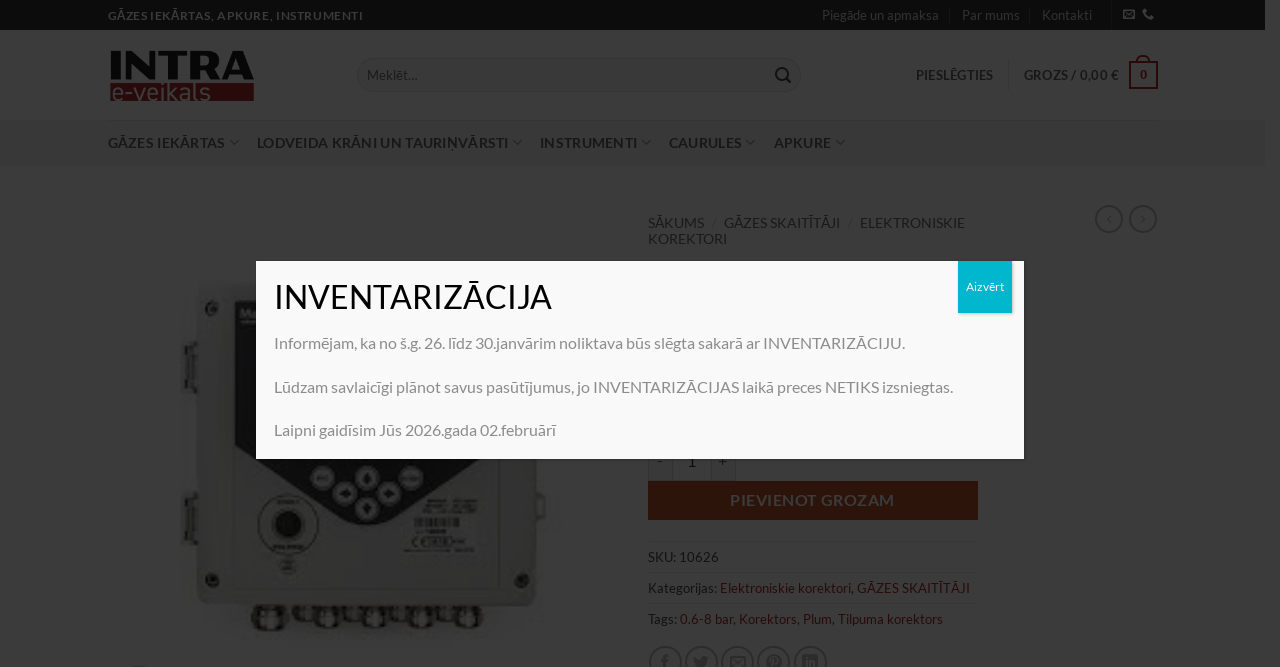

--- FILE ---
content_type: text/html; charset=UTF-8
request_url: https://shop.intra.lv/produkti/korektors-macbat-5-ptz-08-6-bara/
body_size: 30373
content:
<!DOCTYPE html>
<html lang="lv-LV" class="loading-site no-js">
<head>
<meta charset="UTF-8" />
<link rel="profile" href="https://gmpg.org/xfn/11" />
<link rel="pingback" href="https://shop.intra.lv/xmlrpc.php" />
<script>(function(html){html.className = html.className.replace(/\bno-js\b/,'js')})(document.documentElement);</script>
<title>Korektors MacBat 5 PTZ (0,8-6 barA) &#8211; Intra e-veikals</title>
<meta name='robots' content='max-image-preview:large' />
<link rel="alternate" hreflang="lv" href="https://shop.intra.lv/produkti/korektors-macbat-5-ptz-08-6-bara/" />
<link rel="alternate" hreflang="x-default" href="https://shop.intra.lv/produkti/korektors-macbat-5-ptz-08-6-bara/" />
<meta name="viewport" content="width=device-width, initial-scale=1" /><link rel='dns-prefetch' href='//www.googletagmanager.com' />
<link rel='dns-prefetch' href='//use.typekit.net' />
<link rel='prefetch' href='https://shop.intra.lv/wp-content/themes/flatsome/assets/js/flatsome.js?ver=e2eddd6c228105dac048' />
<link rel='prefetch' href='https://shop.intra.lv/wp-content/themes/flatsome/assets/js/chunk.slider.js?ver=3.20.3' />
<link rel='prefetch' href='https://shop.intra.lv/wp-content/themes/flatsome/assets/js/chunk.popups.js?ver=3.20.3' />
<link rel='prefetch' href='https://shop.intra.lv/wp-content/themes/flatsome/assets/js/chunk.tooltips.js?ver=3.20.3' />
<link rel='prefetch' href='https://shop.intra.lv/wp-content/themes/flatsome/assets/js/woocommerce.js?ver=1c9be63d628ff7c3ff4c' />
<link rel="alternate" type="application/rss+xml" title="Intra e-veikals &raquo; Feed" href="https://shop.intra.lv/feed/" />
<link rel="alternate" type="application/rss+xml" title="Intra e-veikals &raquo; Comments Feed" href="https://shop.intra.lv/comments/feed/" />
<link rel="alternate" title="oEmbed (JSON)" type="application/json+oembed" href="https://shop.intra.lv/wp-json/oembed/1.0/embed?url=https%3A%2F%2Fshop.intra.lv%2Fprodukti%2Fkorektors-macbat-5-ptz-08-6-bara%2F" />
<link rel="alternate" title="oEmbed (XML)" type="text/xml+oembed" href="https://shop.intra.lv/wp-json/oembed/1.0/embed?url=https%3A%2F%2Fshop.intra.lv%2Fprodukti%2Fkorektors-macbat-5-ptz-08-6-bara%2F&#038;format=xml" />
<style id='wp-img-auto-sizes-contain-inline-css' type='text/css'>
img:is([sizes=auto i],[sizes^="auto," i]){contain-intrinsic-size:3000px 1500px}
/*# sourceURL=wp-img-auto-sizes-contain-inline-css */
</style>
<!-- <link rel='stylesheet' id='omnivalt-library-mapping-css' href='https://shop.intra.lv/wp-content/plugins/omniva-woocommerce/assets/css/terminal-mapping.css?ver=6.9' type='text/css' media='all' /> -->
<!-- <link rel='stylesheet' id='omnivalt-library-leaflet-css' href='https://shop.intra.lv/wp-content/plugins/omniva-woocommerce/assets/css/leaflet.css?ver=6.9' type='text/css' media='all' /> -->
<!-- <link rel='stylesheet' id='omnivalt-block-frontend-checkout-css' href='https://shop.intra.lv/wp-content/plugins/omniva-woocommerce/assets/blocks/terminal-selection-block/checkout/frontend.css?ver=1.0.0' type='text/css' media='all' /> -->
<link rel="stylesheet" type="text/css" href="//shop.intra.lv/wp-content/cache/wpfc-minified/8js5l1c3/dd75l.css" media="all"/>
<style id='wp-block-library-inline-css' type='text/css'>
:root{--wp-block-synced-color:#7a00df;--wp-block-synced-color--rgb:122,0,223;--wp-bound-block-color:var(--wp-block-synced-color);--wp-editor-canvas-background:#ddd;--wp-admin-theme-color:#007cba;--wp-admin-theme-color--rgb:0,124,186;--wp-admin-theme-color-darker-10:#006ba1;--wp-admin-theme-color-darker-10--rgb:0,107,160.5;--wp-admin-theme-color-darker-20:#005a87;--wp-admin-theme-color-darker-20--rgb:0,90,135;--wp-admin-border-width-focus:2px}@media (min-resolution:192dpi){:root{--wp-admin-border-width-focus:1.5px}}.wp-element-button{cursor:pointer}:root .has-very-light-gray-background-color{background-color:#eee}:root .has-very-dark-gray-background-color{background-color:#313131}:root .has-very-light-gray-color{color:#eee}:root .has-very-dark-gray-color{color:#313131}:root .has-vivid-green-cyan-to-vivid-cyan-blue-gradient-background{background:linear-gradient(135deg,#00d084,#0693e3)}:root .has-purple-crush-gradient-background{background:linear-gradient(135deg,#34e2e4,#4721fb 50%,#ab1dfe)}:root .has-hazy-dawn-gradient-background{background:linear-gradient(135deg,#faaca8,#dad0ec)}:root .has-subdued-olive-gradient-background{background:linear-gradient(135deg,#fafae1,#67a671)}:root .has-atomic-cream-gradient-background{background:linear-gradient(135deg,#fdd79a,#004a59)}:root .has-nightshade-gradient-background{background:linear-gradient(135deg,#330968,#31cdcf)}:root .has-midnight-gradient-background{background:linear-gradient(135deg,#020381,#2874fc)}:root{--wp--preset--font-size--normal:16px;--wp--preset--font-size--huge:42px}.has-regular-font-size{font-size:1em}.has-larger-font-size{font-size:2.625em}.has-normal-font-size{font-size:var(--wp--preset--font-size--normal)}.has-huge-font-size{font-size:var(--wp--preset--font-size--huge)}.has-text-align-center{text-align:center}.has-text-align-left{text-align:left}.has-text-align-right{text-align:right}.has-fit-text{white-space:nowrap!important}#end-resizable-editor-section{display:none}.aligncenter{clear:both}.items-justified-left{justify-content:flex-start}.items-justified-center{justify-content:center}.items-justified-right{justify-content:flex-end}.items-justified-space-between{justify-content:space-between}.screen-reader-text{border:0;clip-path:inset(50%);height:1px;margin:-1px;overflow:hidden;padding:0;position:absolute;width:1px;word-wrap:normal!important}.screen-reader-text:focus{background-color:#ddd;clip-path:none;color:#444;display:block;font-size:1em;height:auto;left:5px;line-height:normal;padding:15px 23px 14px;text-decoration:none;top:5px;width:auto;z-index:100000}html :where(.has-border-color){border-style:solid}html :where([style*=border-top-color]){border-top-style:solid}html :where([style*=border-right-color]){border-right-style:solid}html :where([style*=border-bottom-color]){border-bottom-style:solid}html :where([style*=border-left-color]){border-left-style:solid}html :where([style*=border-width]){border-style:solid}html :where([style*=border-top-width]){border-top-style:solid}html :where([style*=border-right-width]){border-right-style:solid}html :where([style*=border-bottom-width]){border-bottom-style:solid}html :where([style*=border-left-width]){border-left-style:solid}html :where(img[class*=wp-image-]){height:auto;max-width:100%}:where(figure){margin:0 0 1em}html :where(.is-position-sticky){--wp-admin--admin-bar--position-offset:var(--wp-admin--admin-bar--height,0px)}@media screen and (max-width:600px){html :where(.is-position-sticky){--wp-admin--admin-bar--position-offset:0px}}
/*# sourceURL=wp-block-library-inline-css */
</style><!-- <link rel='stylesheet' id='wc-blocks-style-css' href='https://shop.intra.lv/wp-content/plugins/woocommerce/assets/client/blocks/wc-blocks.css?ver=wc-10.4.3' type='text/css' media='all' /> -->
<link rel="stylesheet" type="text/css" href="//shop.intra.lv/wp-content/cache/wpfc-minified/qkb8xv4y/dd75l.css" media="all"/>
<style id='global-styles-inline-css' type='text/css'>
:root{--wp--preset--aspect-ratio--square: 1;--wp--preset--aspect-ratio--4-3: 4/3;--wp--preset--aspect-ratio--3-4: 3/4;--wp--preset--aspect-ratio--3-2: 3/2;--wp--preset--aspect-ratio--2-3: 2/3;--wp--preset--aspect-ratio--16-9: 16/9;--wp--preset--aspect-ratio--9-16: 9/16;--wp--preset--color--black: #000000;--wp--preset--color--cyan-bluish-gray: #abb8c3;--wp--preset--color--white: #ffffff;--wp--preset--color--pale-pink: #f78da7;--wp--preset--color--vivid-red: #cf2e2e;--wp--preset--color--luminous-vivid-orange: #ff6900;--wp--preset--color--luminous-vivid-amber: #fcb900;--wp--preset--color--light-green-cyan: #7bdcb5;--wp--preset--color--vivid-green-cyan: #00d084;--wp--preset--color--pale-cyan-blue: #8ed1fc;--wp--preset--color--vivid-cyan-blue: #0693e3;--wp--preset--color--vivid-purple: #9b51e0;--wp--preset--color--primary: #b02b2c;--wp--preset--color--secondary: #C05530;--wp--preset--color--success: #627D47;--wp--preset--color--alert: #b20000;--wp--preset--gradient--vivid-cyan-blue-to-vivid-purple: linear-gradient(135deg,rgb(6,147,227) 0%,rgb(155,81,224) 100%);--wp--preset--gradient--light-green-cyan-to-vivid-green-cyan: linear-gradient(135deg,rgb(122,220,180) 0%,rgb(0,208,130) 100%);--wp--preset--gradient--luminous-vivid-amber-to-luminous-vivid-orange: linear-gradient(135deg,rgb(252,185,0) 0%,rgb(255,105,0) 100%);--wp--preset--gradient--luminous-vivid-orange-to-vivid-red: linear-gradient(135deg,rgb(255,105,0) 0%,rgb(207,46,46) 100%);--wp--preset--gradient--very-light-gray-to-cyan-bluish-gray: linear-gradient(135deg,rgb(238,238,238) 0%,rgb(169,184,195) 100%);--wp--preset--gradient--cool-to-warm-spectrum: linear-gradient(135deg,rgb(74,234,220) 0%,rgb(151,120,209) 20%,rgb(207,42,186) 40%,rgb(238,44,130) 60%,rgb(251,105,98) 80%,rgb(254,248,76) 100%);--wp--preset--gradient--blush-light-purple: linear-gradient(135deg,rgb(255,206,236) 0%,rgb(152,150,240) 100%);--wp--preset--gradient--blush-bordeaux: linear-gradient(135deg,rgb(254,205,165) 0%,rgb(254,45,45) 50%,rgb(107,0,62) 100%);--wp--preset--gradient--luminous-dusk: linear-gradient(135deg,rgb(255,203,112) 0%,rgb(199,81,192) 50%,rgb(65,88,208) 100%);--wp--preset--gradient--pale-ocean: linear-gradient(135deg,rgb(255,245,203) 0%,rgb(182,227,212) 50%,rgb(51,167,181) 100%);--wp--preset--gradient--electric-grass: linear-gradient(135deg,rgb(202,248,128) 0%,rgb(113,206,126) 100%);--wp--preset--gradient--midnight: linear-gradient(135deg,rgb(2,3,129) 0%,rgb(40,116,252) 100%);--wp--preset--font-size--small: 13px;--wp--preset--font-size--medium: 20px;--wp--preset--font-size--large: 36px;--wp--preset--font-size--x-large: 42px;--wp--preset--spacing--20: 0.44rem;--wp--preset--spacing--30: 0.67rem;--wp--preset--spacing--40: 1rem;--wp--preset--spacing--50: 1.5rem;--wp--preset--spacing--60: 2.25rem;--wp--preset--spacing--70: 3.38rem;--wp--preset--spacing--80: 5.06rem;--wp--preset--shadow--natural: 6px 6px 9px rgba(0, 0, 0, 0.2);--wp--preset--shadow--deep: 12px 12px 50px rgba(0, 0, 0, 0.4);--wp--preset--shadow--sharp: 6px 6px 0px rgba(0, 0, 0, 0.2);--wp--preset--shadow--outlined: 6px 6px 0px -3px rgb(255, 255, 255), 6px 6px rgb(0, 0, 0);--wp--preset--shadow--crisp: 6px 6px 0px rgb(0, 0, 0);}:where(body) { margin: 0; }.wp-site-blocks > .alignleft { float: left; margin-right: 2em; }.wp-site-blocks > .alignright { float: right; margin-left: 2em; }.wp-site-blocks > .aligncenter { justify-content: center; margin-left: auto; margin-right: auto; }:where(.is-layout-flex){gap: 0.5em;}:where(.is-layout-grid){gap: 0.5em;}.is-layout-flow > .alignleft{float: left;margin-inline-start: 0;margin-inline-end: 2em;}.is-layout-flow > .alignright{float: right;margin-inline-start: 2em;margin-inline-end: 0;}.is-layout-flow > .aligncenter{margin-left: auto !important;margin-right: auto !important;}.is-layout-constrained > .alignleft{float: left;margin-inline-start: 0;margin-inline-end: 2em;}.is-layout-constrained > .alignright{float: right;margin-inline-start: 2em;margin-inline-end: 0;}.is-layout-constrained > .aligncenter{margin-left: auto !important;margin-right: auto !important;}.is-layout-constrained > :where(:not(.alignleft):not(.alignright):not(.alignfull)){margin-left: auto !important;margin-right: auto !important;}body .is-layout-flex{display: flex;}.is-layout-flex{flex-wrap: wrap;align-items: center;}.is-layout-flex > :is(*, div){margin: 0;}body .is-layout-grid{display: grid;}.is-layout-grid > :is(*, div){margin: 0;}body{padding-top: 0px;padding-right: 0px;padding-bottom: 0px;padding-left: 0px;}a:where(:not(.wp-element-button)){text-decoration: none;}:root :where(.wp-element-button, .wp-block-button__link){background-color: #32373c;border-width: 0;color: #fff;font-family: inherit;font-size: inherit;font-style: inherit;font-weight: inherit;letter-spacing: inherit;line-height: inherit;padding-top: calc(0.667em + 2px);padding-right: calc(1.333em + 2px);padding-bottom: calc(0.667em + 2px);padding-left: calc(1.333em + 2px);text-decoration: none;text-transform: inherit;}.has-black-color{color: var(--wp--preset--color--black) !important;}.has-cyan-bluish-gray-color{color: var(--wp--preset--color--cyan-bluish-gray) !important;}.has-white-color{color: var(--wp--preset--color--white) !important;}.has-pale-pink-color{color: var(--wp--preset--color--pale-pink) !important;}.has-vivid-red-color{color: var(--wp--preset--color--vivid-red) !important;}.has-luminous-vivid-orange-color{color: var(--wp--preset--color--luminous-vivid-orange) !important;}.has-luminous-vivid-amber-color{color: var(--wp--preset--color--luminous-vivid-amber) !important;}.has-light-green-cyan-color{color: var(--wp--preset--color--light-green-cyan) !important;}.has-vivid-green-cyan-color{color: var(--wp--preset--color--vivid-green-cyan) !important;}.has-pale-cyan-blue-color{color: var(--wp--preset--color--pale-cyan-blue) !important;}.has-vivid-cyan-blue-color{color: var(--wp--preset--color--vivid-cyan-blue) !important;}.has-vivid-purple-color{color: var(--wp--preset--color--vivid-purple) !important;}.has-primary-color{color: var(--wp--preset--color--primary) !important;}.has-secondary-color{color: var(--wp--preset--color--secondary) !important;}.has-success-color{color: var(--wp--preset--color--success) !important;}.has-alert-color{color: var(--wp--preset--color--alert) !important;}.has-black-background-color{background-color: var(--wp--preset--color--black) !important;}.has-cyan-bluish-gray-background-color{background-color: var(--wp--preset--color--cyan-bluish-gray) !important;}.has-white-background-color{background-color: var(--wp--preset--color--white) !important;}.has-pale-pink-background-color{background-color: var(--wp--preset--color--pale-pink) !important;}.has-vivid-red-background-color{background-color: var(--wp--preset--color--vivid-red) !important;}.has-luminous-vivid-orange-background-color{background-color: var(--wp--preset--color--luminous-vivid-orange) !important;}.has-luminous-vivid-amber-background-color{background-color: var(--wp--preset--color--luminous-vivid-amber) !important;}.has-light-green-cyan-background-color{background-color: var(--wp--preset--color--light-green-cyan) !important;}.has-vivid-green-cyan-background-color{background-color: var(--wp--preset--color--vivid-green-cyan) !important;}.has-pale-cyan-blue-background-color{background-color: var(--wp--preset--color--pale-cyan-blue) !important;}.has-vivid-cyan-blue-background-color{background-color: var(--wp--preset--color--vivid-cyan-blue) !important;}.has-vivid-purple-background-color{background-color: var(--wp--preset--color--vivid-purple) !important;}.has-primary-background-color{background-color: var(--wp--preset--color--primary) !important;}.has-secondary-background-color{background-color: var(--wp--preset--color--secondary) !important;}.has-success-background-color{background-color: var(--wp--preset--color--success) !important;}.has-alert-background-color{background-color: var(--wp--preset--color--alert) !important;}.has-black-border-color{border-color: var(--wp--preset--color--black) !important;}.has-cyan-bluish-gray-border-color{border-color: var(--wp--preset--color--cyan-bluish-gray) !important;}.has-white-border-color{border-color: var(--wp--preset--color--white) !important;}.has-pale-pink-border-color{border-color: var(--wp--preset--color--pale-pink) !important;}.has-vivid-red-border-color{border-color: var(--wp--preset--color--vivid-red) !important;}.has-luminous-vivid-orange-border-color{border-color: var(--wp--preset--color--luminous-vivid-orange) !important;}.has-luminous-vivid-amber-border-color{border-color: var(--wp--preset--color--luminous-vivid-amber) !important;}.has-light-green-cyan-border-color{border-color: var(--wp--preset--color--light-green-cyan) !important;}.has-vivid-green-cyan-border-color{border-color: var(--wp--preset--color--vivid-green-cyan) !important;}.has-pale-cyan-blue-border-color{border-color: var(--wp--preset--color--pale-cyan-blue) !important;}.has-vivid-cyan-blue-border-color{border-color: var(--wp--preset--color--vivid-cyan-blue) !important;}.has-vivid-purple-border-color{border-color: var(--wp--preset--color--vivid-purple) !important;}.has-primary-border-color{border-color: var(--wp--preset--color--primary) !important;}.has-secondary-border-color{border-color: var(--wp--preset--color--secondary) !important;}.has-success-border-color{border-color: var(--wp--preset--color--success) !important;}.has-alert-border-color{border-color: var(--wp--preset--color--alert) !important;}.has-vivid-cyan-blue-to-vivid-purple-gradient-background{background: var(--wp--preset--gradient--vivid-cyan-blue-to-vivid-purple) !important;}.has-light-green-cyan-to-vivid-green-cyan-gradient-background{background: var(--wp--preset--gradient--light-green-cyan-to-vivid-green-cyan) !important;}.has-luminous-vivid-amber-to-luminous-vivid-orange-gradient-background{background: var(--wp--preset--gradient--luminous-vivid-amber-to-luminous-vivid-orange) !important;}.has-luminous-vivid-orange-to-vivid-red-gradient-background{background: var(--wp--preset--gradient--luminous-vivid-orange-to-vivid-red) !important;}.has-very-light-gray-to-cyan-bluish-gray-gradient-background{background: var(--wp--preset--gradient--very-light-gray-to-cyan-bluish-gray) !important;}.has-cool-to-warm-spectrum-gradient-background{background: var(--wp--preset--gradient--cool-to-warm-spectrum) !important;}.has-blush-light-purple-gradient-background{background: var(--wp--preset--gradient--blush-light-purple) !important;}.has-blush-bordeaux-gradient-background{background: var(--wp--preset--gradient--blush-bordeaux) !important;}.has-luminous-dusk-gradient-background{background: var(--wp--preset--gradient--luminous-dusk) !important;}.has-pale-ocean-gradient-background{background: var(--wp--preset--gradient--pale-ocean) !important;}.has-electric-grass-gradient-background{background: var(--wp--preset--gradient--electric-grass) !important;}.has-midnight-gradient-background{background: var(--wp--preset--gradient--midnight) !important;}.has-small-font-size{font-size: var(--wp--preset--font-size--small) !important;}.has-medium-font-size{font-size: var(--wp--preset--font-size--medium) !important;}.has-large-font-size{font-size: var(--wp--preset--font-size--large) !important;}.has-x-large-font-size{font-size: var(--wp--preset--font-size--x-large) !important;}
/*# sourceURL=global-styles-inline-css */
</style>
<!-- <link rel='stylesheet' id='wp-components-css' href='https://shop.intra.lv/wp-includes/css/dist/components/style.min.css?ver=6.9' type='text/css' media='all' /> -->
<!-- <link rel='stylesheet' id='wp-preferences-css' href='https://shop.intra.lv/wp-includes/css/dist/preferences/style.min.css?ver=6.9' type='text/css' media='all' /> -->
<!-- <link rel='stylesheet' id='wp-block-editor-css' href='https://shop.intra.lv/wp-includes/css/dist/block-editor/style.min.css?ver=6.9' type='text/css' media='all' /> -->
<!-- <link rel='stylesheet' id='popup-maker-block-library-style-css' href='https://shop.intra.lv/wp-content/plugins/popup-maker/dist/packages/block-library-style.css?ver=dbea705cfafe089d65f1' type='text/css' media='all' /> -->
<!-- <link rel='stylesheet' id='contact-form-7-css' href='https://shop.intra.lv/wp-content/plugins/contact-form-7/includes/css/styles.css?ver=6.1.4' type='text/css' media='all' /> -->
<link rel="stylesheet" type="text/css" href="//shop.intra.lv/wp-content/cache/wpfc-minified/e3k0jxq3/dd75l.css" media="all"/>
<link rel='stylesheet' id='custom-typekit-css-css' href='https://use.typekit.net/mqp8nzo.css?ver=2.1.0' type='text/css' media='all' />
<!-- <link rel='stylesheet' id='photoswipe-css' href='https://shop.intra.lv/wp-content/plugins/woocommerce/assets/css/photoswipe/photoswipe.min.css?ver=10.4.3' type='text/css' media='all' /> -->
<!-- <link rel='stylesheet' id='photoswipe-default-skin-css' href='https://shop.intra.lv/wp-content/plugins/woocommerce/assets/css/photoswipe/default-skin/default-skin.min.css?ver=10.4.3' type='text/css' media='all' /> -->
<link rel="stylesheet" type="text/css" href="//shop.intra.lv/wp-content/cache/wpfc-minified/dj4kc1ig/dd75l.css" media="all"/>
<style id='woocommerce-inline-inline-css' type='text/css'>
.woocommerce form .form-row .required { visibility: visible; }
/*# sourceURL=woocommerce-inline-inline-css */
</style>
<!-- <link rel='stylesheet' id='flexible-shipping-free-shipping-css' href='https://shop.intra.lv/wp-content/plugins/flexible-shipping/assets/dist/css/free-shipping.css?ver=6.5.2.2' type='text/css' media='all' /> -->
<!-- <link rel='stylesheet' id='popup-maker-site-css' href='//shop.intra.lv/wp-content/uploads/pum/pum-site-styles.css?generated=1767706777&#038;ver=1.21.5' type='text/css' media='all' /> -->
<!-- <link rel='stylesheet' id='awcfe-frontend-css' href='https://shop.intra.lv/wp-content/plugins/checkout-field-editor-and-manager-for-woocommerce/assets/css/frontend.css?ver=3.0.1' type='text/css' media='all' /> -->
<!-- <link rel='stylesheet' id='flatsome-main-css' href='https://shop.intra.lv/wp-content/themes/flatsome/assets/css/flatsome.css?ver=3.20.3' type='text/css' media='all' /> -->
<link rel="stylesheet" type="text/css" href="//shop.intra.lv/wp-content/cache/wpfc-minified/6ng4s3tj/dd75l.css" media="all"/>
<style id='flatsome-main-inline-css' type='text/css'>
@font-face {
font-family: "fl-icons";
font-display: block;
src: url(https://shop.intra.lv/wp-content/themes/flatsome/assets/css/icons/fl-icons.eot?v=3.20.3);
src:
url(https://shop.intra.lv/wp-content/themes/flatsome/assets/css/icons/fl-icons.eot#iefix?v=3.20.3) format("embedded-opentype"),
url(https://shop.intra.lv/wp-content/themes/flatsome/assets/css/icons/fl-icons.woff2?v=3.20.3) format("woff2"),
url(https://shop.intra.lv/wp-content/themes/flatsome/assets/css/icons/fl-icons.ttf?v=3.20.3) format("truetype"),
url(https://shop.intra.lv/wp-content/themes/flatsome/assets/css/icons/fl-icons.woff?v=3.20.3) format("woff"),
url(https://shop.intra.lv/wp-content/themes/flatsome/assets/css/icons/fl-icons.svg?v=3.20.3#fl-icons) format("svg");
}
/*# sourceURL=flatsome-main-inline-css */
</style>
<!-- <link rel='stylesheet' id='flatsome-shop-css' href='https://shop.intra.lv/wp-content/themes/flatsome/assets/css/flatsome-shop.css?ver=3.20.3' type='text/css' media='all' /> -->
<!-- <link rel='stylesheet' id='flatsome-style-css' href='https://shop.intra.lv/wp-content/themes/flatsome-child/style.css?ver=3.0' type='text/css' media='all' /> -->
<link rel="stylesheet" type="text/css" href="//shop.intra.lv/wp-content/cache/wpfc-minified/9k0411z8/dd75l.css" media="all"/>
<script type="text/javascript" id="woocommerce-google-analytics-integration-gtag-js-after">
/* <![CDATA[ */
/* Google Analytics for WooCommerce (gtag.js) */
window.dataLayer = window.dataLayer || [];
function gtag(){dataLayer.push(arguments);}
// Set up default consent state.
for ( const mode of [{"analytics_storage":"denied","ad_storage":"denied","ad_user_data":"denied","ad_personalization":"denied","region":["AT","BE","BG","HR","CY","CZ","DK","EE","FI","FR","DE","GR","HU","IS","IE","IT","LV","LI","LT","LU","MT","NL","NO","PL","PT","RO","SK","SI","ES","SE","GB","CH"]}] || [] ) {
gtag( "consent", "default", { "wait_for_update": 500, ...mode } );
}
gtag("js", new Date());
gtag("set", "developer_id.dOGY3NW", true);
gtag("config", "G-7YCSP1KXD7", {"track_404":true,"allow_google_signals":true,"logged_in":false,"linker":{"domains":[],"allow_incoming":false},"custom_map":{"dimension1":"logged_in"}});
//# sourceURL=woocommerce-google-analytics-integration-gtag-js-after
/* ]]> */
</script>
<script src='//shop.intra.lv/wp-content/cache/wpfc-minified/g1l48wnp/dd75l.js' type="text/javascript"></script>
<!-- <script type="text/javascript" src="https://shop.intra.lv/wp-includes/js/jquery/jquery.min.js?ver=3.7.1" id="jquery-core-js"></script> -->
<!-- <script type="text/javascript" src="https://shop.intra.lv/wp-includes/js/jquery/jquery-migrate.min.js?ver=3.4.1" id="jquery-migrate-js"></script> -->
<script type="text/javascript" id="wpml-cookie-js-extra">
/* <![CDATA[ */
var wpml_cookies = {"wp-wpml_current_language":{"value":"lv","expires":1,"path":"/"}};
var wpml_cookies = {"wp-wpml_current_language":{"value":"lv","expires":1,"path":"/"}};
//# sourceURL=wpml-cookie-js-extra
/* ]]> */
</script>
<script src='//shop.intra.lv/wp-content/cache/wpfc-minified/1r3sslnc/dd75l.js' type="text/javascript"></script>
<!-- <script type="text/javascript" src="https://shop.intra.lv/wp-content/plugins/sitepress-multilingual-cms/res/js/cookies/language-cookie.js?ver=486900" id="wpml-cookie-js" defer="defer" data-wp-strategy="defer"></script> -->
<!-- <script type="text/javascript" src="https://shop.intra.lv/wp-content/plugins/woocommerce/assets/js/jquery-blockui/jquery.blockUI.min.js?ver=2.7.0-wc.10.4.3" id="wc-jquery-blockui-js" data-wp-strategy="defer"></script> -->
<script type="text/javascript" id="wc-add-to-cart-js-extra">
/* <![CDATA[ */
var wc_add_to_cart_params = {"ajax_url":"/wp-admin/admin-ajax.php","wc_ajax_url":"/?wc-ajax=%%endpoint%%","i18n_view_cart":"Apskat\u012bt grozu","cart_url":"https://shop.intra.lv/grozs/","is_cart":"","cart_redirect_after_add":"no"};
//# sourceURL=wc-add-to-cart-js-extra
/* ]]> */
</script>
<script src='//shop.intra.lv/wp-content/cache/wpfc-minified/eh2suyz8/dd75l.js' type="text/javascript"></script>
<!-- <script type="text/javascript" src="https://shop.intra.lv/wp-content/plugins/woocommerce/assets/js/frontend/add-to-cart.min.js?ver=10.4.3" id="wc-add-to-cart-js" defer="defer" data-wp-strategy="defer"></script> -->
<!-- <script type="text/javascript" src="https://shop.intra.lv/wp-content/plugins/woocommerce/assets/js/photoswipe/photoswipe.min.js?ver=4.1.1-wc.10.4.3" id="wc-photoswipe-js" defer="defer" data-wp-strategy="defer"></script> -->
<!-- <script type="text/javascript" src="https://shop.intra.lv/wp-content/plugins/woocommerce/assets/js/photoswipe/photoswipe-ui-default.min.js?ver=4.1.1-wc.10.4.3" id="wc-photoswipe-ui-default-js" defer="defer" data-wp-strategy="defer"></script> -->
<script type="text/javascript" id="wc-single-product-js-extra">
/* <![CDATA[ */
var wc_single_product_params = {"i18n_required_rating_text":"L\u016bdzu, izv\u0113lieties v\u0113rt\u0113jumu","i18n_rating_options":["1 of 5 stars","2 of 5 stars","3 of 5 stars","4 of 5 stars","5 of 5 stars"],"i18n_product_gallery_trigger_text":"View full-screen image gallery","review_rating_required":"yes","flexslider":{"rtl":false,"animation":"slide","smoothHeight":true,"directionNav":false,"controlNav":"thumbnails","slideshow":false,"animationSpeed":500,"animationLoop":false,"allowOneSlide":false},"zoom_enabled":"","zoom_options":[],"photoswipe_enabled":"1","photoswipe_options":{"shareEl":false,"closeOnScroll":false,"history":false,"hideAnimationDuration":0,"showAnimationDuration":0},"flexslider_enabled":""};
//# sourceURL=wc-single-product-js-extra
/* ]]> */
</script>
<script src='//shop.intra.lv/wp-content/cache/wpfc-minified/qvimpt2z/dd75l.js' type="text/javascript"></script>
<!-- <script type="text/javascript" src="https://shop.intra.lv/wp-content/plugins/woocommerce/assets/js/frontend/single-product.min.js?ver=10.4.3" id="wc-single-product-js" defer="defer" data-wp-strategy="defer"></script> -->
<!-- <script type="text/javascript" src="https://shop.intra.lv/wp-content/plugins/woocommerce/assets/js/js-cookie/js.cookie.min.js?ver=2.1.4-wc.10.4.3" id="wc-js-cookie-js" data-wp-strategy="defer"></script> -->
<link rel="https://api.w.org/" href="https://shop.intra.lv/wp-json/" /><link rel="alternate" title="JSON" type="application/json" href="https://shop.intra.lv/wp-json/wp/v2/product/529" /><link rel="EditURI" type="application/rsd+xml" title="RSD" href="https://shop.intra.lv/xmlrpc.php?rsd" />
<meta name="generator" content="WordPress 6.9" />
<meta name="generator" content="WooCommerce 10.4.3" />
<link rel="canonical" href="https://shop.intra.lv/produkti/korektors-macbat-5-ptz-08-6-bara/" />
<link rel='shortlink' href='https://shop.intra.lv/?p=529' />
<meta name="generator" content="WPML ver:4.8.6 stt:31;" />
<noscript><style>.woocommerce-product-gallery{ opacity: 1 !important; }</style></noscript>
<link rel="icon" href="https://shop.intra.lv/wp-content/uploads/2022/10/cropped-intra-e-32x32.png" sizes="32x32" />
<link rel="icon" href="https://shop.intra.lv/wp-content/uploads/2022/10/cropped-intra-e-192x192.png" sizes="192x192" />
<link rel="apple-touch-icon" href="https://shop.intra.lv/wp-content/uploads/2022/10/cropped-intra-e-180x180.png" />
<meta name="msapplication-TileImage" content="https://shop.intra.lv/wp-content/uploads/2022/10/cropped-intra-e-270x270.png" />
<style id="custom-css" type="text/css">:root {--primary-color: #b02b2c;--fs-color-primary: #b02b2c;--fs-color-secondary: #C05530;--fs-color-success: #627D47;--fs-color-alert: #b20000;--fs-color-base: #4a4a4a;--fs-experimental-link-color: #b02b2c;--fs-experimental-link-color-hover: #111;}.tooltipster-base {--tooltip-color: #fff;--tooltip-bg-color: #000;}.off-canvas-right .mfp-content, .off-canvas-left .mfp-content {--drawer-width: 300px;}.off-canvas .mfp-content.off-canvas-cart {--drawer-width: 360px;}.header-main{height: 90px}#logo img{max-height: 90px}#logo{width:219px;}#logo img{padding:13px 0;}.header-bottom{min-height: 45px}.header-top{min-height: 30px}.transparent .header-main{height: 90px}.transparent #logo img{max-height: 90px}.has-transparent + .page-title:first-of-type,.has-transparent + #main > .page-title,.has-transparent + #main > div > .page-title,.has-transparent + #main .page-header-wrapper:first-of-type .page-title{padding-top: 170px;}.header.show-on-scroll,.stuck .header-main{height:70px!important}.stuck #logo img{max-height: 70px!important}.search-form{ width: 80%;}.header-bottom {background-color: #f1f1f1}.top-bar-nav > li > a{line-height: 16px }.stuck .header-main .nav > li > a{line-height: 50px }.header-bottom-nav > li > a{line-height: 16px }@media (max-width: 549px) {.header-main{height: 70px}#logo img{max-height: 70px}}.nav-dropdown{border-radius:5px}.nav-dropdown{font-size:89%}.header-top{background-color:#353535!important;}body{font-family: Lato, sans-serif;}body {font-weight: 400;font-style: normal;}.nav > li > a {font-family: Lato, sans-serif;}.mobile-sidebar-levels-2 .nav > li > ul > li > a {font-family: Lato, sans-serif;}.nav > li > a,.mobile-sidebar-levels-2 .nav > li > ul > li > a {font-weight: 700;font-style: normal;}h1,h2,h3,h4,h5,h6,.heading-font, .off-canvas-center .nav-sidebar.nav-vertical > li > a{font-family: Lato, sans-serif;}h1,h2,h3,h4,h5,h6,.heading-font,.banner h1,.banner h2 {font-weight: 700;font-style: normal;}.alt-font{font-family: "Dancing Script", sans-serif;}.alt-font {font-weight: 400!important;font-style: normal!important;}.shop-page-title.featured-title .title-bg{ background-image: url(https://shop.intra.lv/wp-content/uploads/2022/09/MacBat.jpeg)!important;}@media screen and (min-width: 550px){.products .box-vertical .box-image{min-width: 300px!important;width: 300px!important;}}.footer-1{background-color: #0a0a0a}.footer-2{background-color: #0a0a0a}.absolute-footer, html{background-color: #353535}.nav-vertical-fly-out > li + li {border-top-width: 1px; border-top-style: solid;}/* Custom CSS */ul.menu>li>a, ul.menu>li>span:first-child, .widget>ul>li>a, .widget>ul>li>span:first-child { color: #777;font-size: 13px;}.label-new.menu-item > a:after{content:"New";}.label-hot.menu-item > a:after{content:"Hot";}.label-sale.menu-item > a:after{content:"Sale";}.label-popular.menu-item > a:after{content:"Popular";}</style><style id="kirki-inline-styles">/* latin-ext */
@font-face {
font-family: 'Lato';
font-style: normal;
font-weight: 400;
font-display: swap;
src: url(https://shop.intra.lv/wp-content/fonts/lato/S6uyw4BMUTPHjxAwXjeu.woff2) format('woff2');
unicode-range: U+0100-02BA, U+02BD-02C5, U+02C7-02CC, U+02CE-02D7, U+02DD-02FF, U+0304, U+0308, U+0329, U+1D00-1DBF, U+1E00-1E9F, U+1EF2-1EFF, U+2020, U+20A0-20AB, U+20AD-20C0, U+2113, U+2C60-2C7F, U+A720-A7FF;
}
/* latin */
@font-face {
font-family: 'Lato';
font-style: normal;
font-weight: 400;
font-display: swap;
src: url(https://shop.intra.lv/wp-content/fonts/lato/S6uyw4BMUTPHjx4wXg.woff2) format('woff2');
unicode-range: U+0000-00FF, U+0131, U+0152-0153, U+02BB-02BC, U+02C6, U+02DA, U+02DC, U+0304, U+0308, U+0329, U+2000-206F, U+20AC, U+2122, U+2191, U+2193, U+2212, U+2215, U+FEFF, U+FFFD;
}
/* latin-ext */
@font-face {
font-family: 'Lato';
font-style: normal;
font-weight: 700;
font-display: swap;
src: url(https://shop.intra.lv/wp-content/fonts/lato/S6u9w4BMUTPHh6UVSwaPGR_p.woff2) format('woff2');
unicode-range: U+0100-02BA, U+02BD-02C5, U+02C7-02CC, U+02CE-02D7, U+02DD-02FF, U+0304, U+0308, U+0329, U+1D00-1DBF, U+1E00-1E9F, U+1EF2-1EFF, U+2020, U+20A0-20AB, U+20AD-20C0, U+2113, U+2C60-2C7F, U+A720-A7FF;
}
/* latin */
@font-face {
font-family: 'Lato';
font-style: normal;
font-weight: 700;
font-display: swap;
src: url(https://shop.intra.lv/wp-content/fonts/lato/S6u9w4BMUTPHh6UVSwiPGQ.woff2) format('woff2');
unicode-range: U+0000-00FF, U+0131, U+0152-0153, U+02BB-02BC, U+02C6, U+02DA, U+02DC, U+0304, U+0308, U+0329, U+2000-206F, U+20AC, U+2122, U+2191, U+2193, U+2212, U+2215, U+FEFF, U+FFFD;
}/* vietnamese */
@font-face {
font-family: 'Dancing Script';
font-style: normal;
font-weight: 400;
font-display: swap;
src: url(https://shop.intra.lv/wp-content/fonts/dancing-script/If2cXTr6YS-zF4S-kcSWSVi_sxjsohD9F50Ruu7BMSo3Rep8ltA.woff2) format('woff2');
unicode-range: U+0102-0103, U+0110-0111, U+0128-0129, U+0168-0169, U+01A0-01A1, U+01AF-01B0, U+0300-0301, U+0303-0304, U+0308-0309, U+0323, U+0329, U+1EA0-1EF9, U+20AB;
}
/* latin-ext */
@font-face {
font-family: 'Dancing Script';
font-style: normal;
font-weight: 400;
font-display: swap;
src: url(https://shop.intra.lv/wp-content/fonts/dancing-script/If2cXTr6YS-zF4S-kcSWSVi_sxjsohD9F50Ruu7BMSo3ROp8ltA.woff2) format('woff2');
unicode-range: U+0100-02BA, U+02BD-02C5, U+02C7-02CC, U+02CE-02D7, U+02DD-02FF, U+0304, U+0308, U+0329, U+1D00-1DBF, U+1E00-1E9F, U+1EF2-1EFF, U+2020, U+20A0-20AB, U+20AD-20C0, U+2113, U+2C60-2C7F, U+A720-A7FF;
}
/* latin */
@font-face {
font-family: 'Dancing Script';
font-style: normal;
font-weight: 400;
font-display: swap;
src: url(https://shop.intra.lv/wp-content/fonts/dancing-script/If2cXTr6YS-zF4S-kcSWSVi_sxjsohD9F50Ruu7BMSo3Sup8.woff2) format('woff2');
unicode-range: U+0000-00FF, U+0131, U+0152-0153, U+02BB-02BC, U+02C6, U+02DA, U+02DC, U+0304, U+0308, U+0329, U+2000-206F, U+20AC, U+2122, U+2191, U+2193, U+2212, U+2215, U+FEFF, U+FFFD;
}</style></head>
<body data-rsssl=1 class="wp-singular product-template-default single single-product postid-529 wp-theme-flatsome wp-child-theme-flatsome-child theme-flatsome woocommerce woocommerce-page woocommerce-no-js lightbox nav-dropdown-has-arrow nav-dropdown-has-shadow nav-dropdown-has-border">
<a class="skip-link screen-reader-text" href="#main">Skip to content</a>
<div id="wrapper">
<header id="header" class="header has-sticky sticky-jump">
<div class="header-wrapper">
<div id="top-bar" class="header-top hide-for-sticky nav-dark">
<div class="flex-row container">
<div class="flex-col hide-for-medium flex-left">
<ul class="nav nav-left medium-nav-center nav-small  nav-divided">
<li class="html custom html_topbar_left"><strong class="uppercase">Gāzes iekārtas, apkure, instrumenti</strong></li>          </ul>
</div>
<div class="flex-col hide-for-medium flex-center">
<ul class="nav nav-center nav-small  nav-divided">
</ul>
</div>
<div class="flex-col hide-for-medium flex-right">
<ul class="nav top-bar-nav nav-right nav-small  nav-divided">
<li id="menu-item-738" class="menu-item menu-item-type-post_type menu-item-object-page menu-item-738 menu-item-design-default"><a href="https://shop.intra.lv/piegade-un-apmaksa/" class="nav-top-link">Piegāde un apmaksa</a></li>
<li id="menu-item-490" class="menu-item menu-item-type-post_type menu-item-object-page menu-item-490 menu-item-design-default"><a href="https://shop.intra.lv/par-mums/" class="nav-top-link">Par mums</a></li>
<li id="menu-item-489" class="menu-item menu-item-type-post_type menu-item-object-page menu-item-489 menu-item-design-default"><a href="https://shop.intra.lv/kontakti/" class="nav-top-link">Kontakti</a></li>
<li class="header-divider"></li><li class="html header-social-icons ml-0">
<div class="social-icons follow-icons" ><a href="mailto:serviss@intra.lv" data-label="E-mail" target="_blank" class="icon plain tooltip email" title="Nosūtiet mums e-pastu" aria-label="Nosūtiet mums e-pastu" rel="nofollow noopener"><i class="icon-envelop" aria-hidden="true"></i></a><a href="tel:+ 371 67 400 989" data-label="Phone" target="_blank" class="icon plain tooltip phone" title="Zvaniet mums" aria-label="Zvaniet mums" rel="nofollow noopener"><i class="icon-phone" aria-hidden="true"></i></a></div></li>
</ul>
</div>
<div class="flex-col show-for-medium flex-grow">
<ul class="nav nav-center nav-small mobile-nav  nav-divided">
<li class="html custom html_topbar_left"><strong class="uppercase">Gāzes iekārtas, apkure, instrumenti</strong></li>          </ul>
</div>
</div>
</div>
<div id="masthead" class="header-main ">
<div class="header-inner flex-row container logo-left medium-logo-left" role="navigation">
<!-- Logo -->
<div id="logo" class="flex-col logo">
<!-- Header logo -->
<a href="https://shop.intra.lv/" title="Intra e-veikals - Gāzes iekārtas siltumapgādei, ražošanai un tehniskām vajadzībām" rel="home">
<img width="500" height="216" src="https://shop.intra.lv/wp-content/uploads/2022/06/intra_e-veikals.png" class="header_logo header-logo" alt="Intra e-veikals"/><img  width="500" height="216" src="https://shop.intra.lv/wp-content/uploads/2022/06/intra_e-veikals.png" class="header-logo-dark" alt="Intra e-veikals"/></a>
</div>
<!-- Mobile Left Elements -->
<div class="flex-col show-for-medium flex-left">
<ul class="mobile-nav nav nav-left ">
<li class="nav-icon has-icon">
<a href="#" class="is-small" data-open="#main-menu" data-pos="right" data-bg="main-menu-overlay" role="button" aria-label="Menu" aria-controls="main-menu" aria-expanded="false" aria-haspopup="dialog" data-flatsome-role-button>
<i class="icon-menu" aria-hidden="true"></i>					</a>
</li>
</ul>
</div>
<!-- Left Elements -->
<div class="flex-col hide-for-medium flex-left
flex-grow">
<ul class="header-nav header-nav-main nav nav-left  nav-uppercase" >
<li class="header-search-form search-form html relative has-icon">
<div class="header-search-form-wrapper">
<div class="searchform-wrapper ux-search-box relative form-flat is-normal"><form role="search" method="get" class="searchform" action="https://shop.intra.lv/">
<div class="flex-row relative">
<div class="flex-col flex-grow">
<label class="screen-reader-text" for="woocommerce-product-search-field-0">Meklēt:</label>
<input type="search" id="woocommerce-product-search-field-0" class="search-field mb-0" placeholder="Meklēt&hellip;" value="" name="s" />
<input type="hidden" name="post_type" value="product" />
<input type="hidden" name="lang" value="lv" />
</div>
<div class="flex-col">
<button type="submit" value="Meklēt" class="ux-search-submit submit-button secondary button  icon mb-0" aria-label="Submit">
<i class="icon-search" aria-hidden="true"></i>			</button>
</div>
</div>
<div class="live-search-results text-left z-top"></div>
</form>
</div>	</div>
</li>
</ul>
</div>
<!-- Right Elements -->
<div class="flex-col hide-for-medium flex-right">
<ul class="header-nav header-nav-main nav nav-right  nav-uppercase">
<li class="account-item has-icon">
<a href="https://shop.intra.lv/mans-konts/" class="nav-top-link nav-top-not-logged-in is-small" title="Pieslēgties" role="button" data-open="#login-form-popup" aria-controls="login-form-popup" aria-expanded="false" aria-haspopup="dialog" data-flatsome-role-button>
<span>
Pieslēgties			</span>
</a>
</li>
<li class="header-divider"></li><li class="cart-item has-icon has-dropdown">
<a href="https://shop.intra.lv/grozs/" class="header-cart-link nav-top-link is-small" title="Grozs" aria-label="Apskatīt grozu" aria-expanded="false" aria-haspopup="true" role="button" data-flatsome-role-button>
<span class="header-cart-title">
Grozs   /      <span class="cart-price"><span class="woocommerce-Price-amount amount"><bdi>0,00&nbsp;<span class="woocommerce-Price-currencySymbol">&euro;</span></bdi></span></span>
</span>
<span class="cart-icon image-icon">
<strong>0</strong>
</span>
</a>
<ul class="nav-dropdown nav-dropdown-default">
<li class="html widget_shopping_cart">
<div class="widget_shopping_cart_content">
<div class="ux-mini-cart-empty flex flex-row-col text-center pt pb">
<div class="ux-mini-cart-empty-icon">
<svg aria-hidden="true" xmlns="http://www.w3.org/2000/svg" viewBox="0 0 17 19" style="opacity:.1;height:80px;">
<path d="M8.5 0C6.7 0 5.3 1.2 5.3 2.7v2H2.1c-.3 0-.6.3-.7.7L0 18.2c0 .4.2.8.6.8h15.7c.4 0 .7-.3.7-.7v-.1L15.6 5.4c0-.3-.3-.6-.7-.6h-3.2v-2c0-1.6-1.4-2.8-3.2-2.8zM6.7 2.7c0-.8.8-1.4 1.8-1.4s1.8.6 1.8 1.4v2H6.7v-2zm7.5 3.4 1.3 11.5h-14L2.8 6.1h2.5v1.4c0 .4.3.7.7.7.4 0 .7-.3.7-.7V6.1h3.5v1.4c0 .4.3.7.7.7s.7-.3.7-.7V6.1h2.6z" fill-rule="evenodd" clip-rule="evenodd" fill="currentColor"></path>
</svg>
</div>
<p class="woocommerce-mini-cart__empty-message empty">Grozs ir tukšs.</p>
<p class="return-to-shop">
<a class="button primary wc-backward" href="https://shop.intra.lv/veikals/">
Atgriezties uz veikalu				</a>
</p>
</div>
</div>
</li>
</ul>
</li>
</ul>
</div>
<!-- Mobile Right Elements -->
<div class="flex-col show-for-medium flex-right">
<ul class="mobile-nav nav nav-right ">
<li class="cart-item has-icon">
<a href="https://shop.intra.lv/grozs/" class="header-cart-link nav-top-link is-small off-canvas-toggle" title="Grozs" aria-label="Apskatīt grozu" aria-expanded="false" aria-haspopup="dialog" role="button" data-open="#cart-popup" data-class="off-canvas-cart" data-pos="right" aria-controls="cart-popup" data-flatsome-role-button>
<span class="cart-icon image-icon">
<strong>0</strong>
</span>
</a>
<!-- Cart Sidebar Popup -->
<div id="cart-popup" class="mfp-hide">
<div class="cart-popup-inner inner-padding cart-popup-inner--sticky">
<div class="cart-popup-title text-center">
<span class="heading-font uppercase">Grozs</span>
<div class="is-divider"></div>
</div>
<div class="widget_shopping_cart">
<div class="widget_shopping_cart_content">
<div class="ux-mini-cart-empty flex flex-row-col text-center pt pb">
<div class="ux-mini-cart-empty-icon">
<svg aria-hidden="true" xmlns="http://www.w3.org/2000/svg" viewBox="0 0 17 19" style="opacity:.1;height:80px;">
<path d="M8.5 0C6.7 0 5.3 1.2 5.3 2.7v2H2.1c-.3 0-.6.3-.7.7L0 18.2c0 .4.2.8.6.8h15.7c.4 0 .7-.3.7-.7v-.1L15.6 5.4c0-.3-.3-.6-.7-.6h-3.2v-2c0-1.6-1.4-2.8-3.2-2.8zM6.7 2.7c0-.8.8-1.4 1.8-1.4s1.8.6 1.8 1.4v2H6.7v-2zm7.5 3.4 1.3 11.5h-14L2.8 6.1h2.5v1.4c0 .4.3.7.7.7.4 0 .7-.3.7-.7V6.1h3.5v1.4c0 .4.3.7.7.7s.7-.3.7-.7V6.1h2.6z" fill-rule="evenodd" clip-rule="evenodd" fill="currentColor"></path>
</svg>
</div>
<p class="woocommerce-mini-cart__empty-message empty">Grozs ir tukšs.</p>
<p class="return-to-shop">
<a class="button primary wc-backward" href="https://shop.intra.lv/veikals/">
Atgriezties uz veikalu				</a>
</p>
</div>
</div>
</div>
</div>
</div>
</li>
</ul>
</div>
</div>
<div class="container"><div class="top-divider full-width"></div></div>
</div>
<div id="wide-nav" class="header-bottom wide-nav hide-for-medium">
<div class="flex-row container">
<div class="flex-col hide-for-medium flex-left">
<ul class="nav header-nav header-bottom-nav nav-left  nav-size-medium nav-spacing-medium nav-uppercase">
<li id="menu-item-78" class="menu-item menu-item-type-custom menu-item-object-custom menu-item-has-children menu-item-78 menu-item-design-custom-size has-dropdown"><a href="#" class="nav-top-link" aria-expanded="false" aria-haspopup="menu">GĀZES IEKĀRTAS<i class="icon-angle-down" aria-hidden="true"></i></a><style>#menu-item-78 > .nav-dropdown {width: 1000px;}</style>
<ul class="sub-menu nav-dropdown nav-dropdown-default">
<li id="menu-item-96" class="menu-item menu-item-type-taxonomy menu-item-object-product_cat current-product-ancestor current-menu-parent current-product-parent menu-item-has-children menu-item-96 active nav-dropdown-col"><a href="https://shop.intra.lv/produkta-kategorija/gazes-skaititaji/">GĀZES SKAITĪTĀJI</a>
<ul class="sub-menu nav-column nav-dropdown-default">
<li id="menu-item-405" class="menu-item menu-item-type-taxonomy menu-item-object-product_cat current-product-ancestor current-menu-parent current-product-parent menu-item-405 active"><a href="https://shop.intra.lv/produkta-kategorija/gazes-skaititaji/korektori/">Elektroniskie korektori</a></li>
<li id="menu-item-404" class="menu-item menu-item-type-taxonomy menu-item-object-product_cat menu-item-404"><a href="https://shop.intra.lv/produkta-kategorija/gazes-skaititaji/aksesuari/">Aksesuāri</a></li>
</ul>
</li>
<li id="menu-item-84" class="menu-item menu-item-type-taxonomy menu-item-object-product_cat menu-item-has-children menu-item-84 nav-dropdown-col"><a href="https://shop.intra.lv/produkta-kategorija/elektromagnetiskie-varsti-gazes-detektori-un-sensori/">ELEKTROMAGNĒTISKIE VĀRSTI, GĀZES DETEKTORI UN SENSORI</a>
<ul class="sub-menu nav-column nav-dropdown-default">
<li id="menu-item-396" class="menu-item menu-item-type-taxonomy menu-item-object-product_cat menu-item-396"><a href="https://shop.intra.lv/produkta-kategorija/elektromagnetiskie-varsti-gazes-detektori-un-sensori/elektromagnetiskie-varsti/">Elektromagnētiskie vārsti</a></li>
<li id="menu-item-397" class="menu-item menu-item-type-taxonomy menu-item-object-product_cat menu-item-397"><a href="https://shop.intra.lv/produkta-kategorija/elektromagnetiskie-varsti-gazes-detektori-un-sensori/gazes-detektori/">Gāzes detektori</a></li>
<li id="menu-item-398" class="menu-item menu-item-type-taxonomy menu-item-object-product_cat menu-item-398"><a href="https://shop.intra.lv/produkta-kategorija/elektromagnetiskie-varsti-gazes-detektori-un-sensori/gazes-sensori/">Gāzes sensori</a></li>
</ul>
</li>
<li id="menu-item-89" class="menu-item menu-item-type-taxonomy menu-item-object-product_cat menu-item-has-children menu-item-89 nav-dropdown-col"><a href="https://shop.intra.lv/produkta-kategorija/gazes-spiediena-regulatori-un-stabilizatori-drosibas-varsti/">GĀZES SPIEDIENA REGULATORI UN STABILIZATORI, DROŠĪBAS VĀRSTI</a>
<ul class="sub-menu nav-column nav-dropdown-default">
<li id="menu-item-413" class="menu-item menu-item-type-taxonomy menu-item-object-product_cat menu-item-413"><a href="https://shop.intra.lv/produkta-kategorija/gazes-spiediena-regulatori-un-stabilizatori-drosibas-varsti/gazes-spiediena-regulatori/">Gāzes spiediena regulatori</a></li>
<li id="menu-item-414" class="menu-item menu-item-type-taxonomy menu-item-object-product_cat menu-item-414"><a href="https://shop.intra.lv/produkta-kategorija/gazes-spiediena-regulatori-un-stabilizatori-drosibas-varsti/gazes-spiediena-stabilizatori/">Gāzes spiediena stabilizatori</a></li>
<li id="menu-item-412" class="menu-item menu-item-type-taxonomy menu-item-object-product_cat menu-item-412"><a href="https://shop.intra.lv/produkta-kategorija/gazes-spiediena-regulatori-un-stabilizatori-drosibas-varsti/drosibas-varsti/">Drošības vārsti</a></li>
</ul>
</li>
<li id="menu-item-88" class="menu-item menu-item-type-taxonomy menu-item-object-product_cat menu-item-has-children menu-item-88 nav-dropdown-col"><a href="https://shop.intra.lv/produkta-kategorija/gazes-filtri/">GĀZES FILTRI</a>
<ul class="sub-menu nav-column nav-dropdown-default">
<li id="menu-item-386" class="menu-item menu-item-type-taxonomy menu-item-object-product_cat menu-item-386"><a href="https://shop.intra.lv/produkta-kategorija/gazes-filtri/">Filtri</a></li>
<li id="menu-item-389" class="menu-item menu-item-type-taxonomy menu-item-object-product_cat menu-item-389"><a href="https://shop.intra.lv/produkta-kategorija/gazes-filtri/kartridzi/">Kārtridži</a></li>
<li id="menu-item-388" class="menu-item menu-item-type-taxonomy menu-item-object-product_cat menu-item-388"><a href="https://shop.intra.lv/produkta-kategorija/gazes-filtri/aksesuari-gazes-filtri/">Aksesuāri</a></li>
</ul>
</li>
<li id="menu-item-95" class="menu-item menu-item-type-taxonomy menu-item-object-product_cat menu-item-has-children menu-item-95 nav-dropdown-col"><a href="https://shop.intra.lv/produkta-kategorija/manometri-un-termometri-to-aksesuari/">MANOMETRI UN TERMOMETRI, TO AKSESUĀRI</a>
<ul class="sub-menu nav-column nav-dropdown-default">
<li id="menu-item-391" class="menu-item menu-item-type-taxonomy menu-item-object-product_cat menu-item-391"><a href="https://shop.intra.lv/produkta-kategorija/manometri-un-termometri-to-aksesuari/manometri/">Manometri</a></li>
<li id="menu-item-392" class="menu-item menu-item-type-taxonomy menu-item-object-product_cat menu-item-392"><a href="https://shop.intra.lv/produkta-kategorija/manometri-un-termometri-to-aksesuari/termometri/">Termometri</a></li>
<li id="menu-item-390" class="menu-item menu-item-type-taxonomy menu-item-object-product_cat menu-item-390"><a href="https://shop.intra.lv/produkta-kategorija/manometri-un-termometri-to-aksesuari/aksesuari-manometri-un-termometri-to-aksesuari/">Aksesuāri</a></li>
</ul>
</li>
</ul>
</li>
<li id="menu-item-93" class="menu-item menu-item-type-taxonomy menu-item-object-product_cat menu-item-has-children menu-item-93 menu-item-design-default has-dropdown"><a href="https://shop.intra.lv/produkta-kategorija/lodveida-krani-un-taurinvarsti-gazei-udenim-un-polietilena-veidgabaliem/" class="nav-top-link" aria-expanded="false" aria-haspopup="menu">LODVEIDA KRĀNI UN TAURIŅVĀRSTI<i class="icon-angle-down" aria-hidden="true"></i></a>
<ul class="sub-menu nav-dropdown nav-dropdown-default">
<li id="menu-item-367" class="menu-item menu-item-type-taxonomy menu-item-object-product_cat menu-item-367"><a href="https://shop.intra.lv/produkta-kategorija/lodveida-krani-un-taurinvarsti-gazei-udenim-un-polietilena-veidgabaliem/lodveida-krani/">Lodveida krāni</a></li>
<li id="menu-item-368" class="menu-item menu-item-type-taxonomy menu-item-object-product_cat menu-item-368"><a href="https://shop.intra.lv/produkta-kategorija/lodveida-krani-un-taurinvarsti-gazei-udenim-un-polietilena-veidgabaliem/taurinvarsti/">Tauriņvārsti</a></li>
</ul>
</li>
<li id="menu-item-80" class="menu-item menu-item-type-custom menu-item-object-custom menu-item-has-children menu-item-80 menu-item-design-default has-dropdown"><a href="#" class="nav-top-link" aria-expanded="false" aria-haspopup="menu">INSTRUMENTI<i class="icon-angle-down" aria-hidden="true"></i></a>
<ul class="sub-menu nav-dropdown nav-dropdown-default">
<li id="menu-item-92" class="menu-item menu-item-type-taxonomy menu-item-object-product_cat menu-item-92"><a href="https://shop.intra.lv/produkta-kategorija/instrumenti/">INSTRUMENTI</a></li>
<li id="menu-item-82" class="menu-item menu-item-type-taxonomy menu-item-object-product_cat menu-item-82"><a href="https://shop.intra.lv/produkta-kategorija/biogazei/">BIOGĀZEI</a></li>
<li id="menu-item-90" class="menu-item menu-item-type-taxonomy menu-item-object-product_cat menu-item-90"><a href="https://shop.intra.lv/produkta-kategorija/iekartas-gazes-vadu-savienosanai-un-remontam/">IEKĀRTAS GĀZES VADU SAVIENOŠANAI UN REMONTAM</a></li>
</ul>
</li>
<li id="menu-item-81" class="menu-item menu-item-type-custom menu-item-object-custom menu-item-has-children menu-item-81 menu-item-design-default has-dropdown"><a href="#" class="nav-top-link" aria-expanded="false" aria-haspopup="menu">CAURULES<i class="icon-angle-down" aria-hidden="true"></i></a>
<ul class="sub-menu nav-dropdown nav-dropdown-default">
<li id="menu-item-83" class="menu-item menu-item-type-taxonomy menu-item-object-product_cat menu-item-83"><a href="https://shop.intra.lv/produkta-kategorija/caurules-gazei-udenim-un-kanalizacijai/">CAURULES GĀZEI, ŪDENIM UN KANALIZĀCIJAI</a></li>
<li id="menu-item-97" class="menu-item menu-item-type-taxonomy menu-item-object-product_cat menu-item-97"><a href="https://shop.intra.lv/produkta-kategorija/veidgabali-gazei-udenim-un-kanalizacijai/">VEIDGABALI GĀZEI, ŪDENIM UN KANALIZĀCIJAI</a></li>
<li id="menu-item-94" class="menu-item menu-item-type-taxonomy menu-item-object-product_cat menu-item-94"><a href="https://shop.intra.lv/produkta-kategorija/lukas/">LŪKAS</a></li>
</ul>
</li>
<li id="menu-item-79" class="menu-item menu-item-type-custom menu-item-object-custom menu-item-has-children menu-item-79 menu-item-design-default has-dropdown"><a href="#" class="nav-top-link" aria-expanded="false" aria-haspopup="menu">APKURE<i class="icon-angle-down" aria-hidden="true"></i></a>
<ul class="sub-menu nav-dropdown nav-dropdown-default">
<li id="menu-item-91" class="menu-item menu-item-type-taxonomy menu-item-object-product_cat menu-item-has-children menu-item-91 nav-dropdown-col"><a href="https://shop.intra.lv/produkta-kategorija/ilgas-degsanas-cieta-kurinama-katls-stropuva/">ILGAS DEGŠANAS CIETĀ KURINĀMĀ KATLI</a>
<ul class="sub-menu nav-column nav-dropdown-default">
<li id="menu-item-513" class="menu-item menu-item-type-taxonomy menu-item-object-product_cat menu-item-513"><a href="https://shop.intra.lv/produkta-kategorija/ilgas-degsanas-cieta-kurinama-katls-stropuva/econoterm/">Econoterm</a></li>
<li id="menu-item-514" class="menu-item menu-item-type-taxonomy menu-item-object-product_cat menu-item-514"><a href="https://shop.intra.lv/produkta-kategorija/ilgas-degsanas-cieta-kurinama-katls-stropuva/liepsnele/">Liepsnele</a></li>
<li id="menu-item-515" class="menu-item menu-item-type-taxonomy menu-item-object-product_cat menu-item-515"><a href="https://shop.intra.lv/produkta-kategorija/ilgas-degsanas-cieta-kurinama-katls-stropuva/stropuva/">Stropuva</a></li>
</ul>
</li>
<li id="menu-item-87" class="menu-item menu-item-type-taxonomy menu-item-object-product_cat menu-item-87"><a href="https://shop.intra.lv/produkta-kategorija/gazes-degli/">GĀZES DEGĻI</a></li>
<li id="menu-item-86" class="menu-item menu-item-type-taxonomy menu-item-object-product_cat menu-item-86"><a href="https://shop.intra.lv/produkta-kategorija/gazes-apkures-silta-gaisa-generatori/">GĀZES APKURES SILTĀ GAISA ĢENERATORI</a></li>
</ul>
</li>
</ul>
</div>
<div class="flex-col hide-for-medium flex-right flex-grow">
<ul class="nav header-nav header-bottom-nav nav-right  nav-size-medium nav-spacing-medium nav-uppercase">
</ul>
</div>
</div>
</div>
<div class="header-bg-container fill"><div class="header-bg-image fill"></div><div class="header-bg-color fill"></div></div>		</div>
</header>
<main id="main" class="">
<div class="shop-container">
<div class="container">
<div class="woocommerce-notices-wrapper"></div></div>
<div id="product-529" class="product type-product post-529 status-publish first instock product_cat-korektori product_cat-gazes-skaititaji product_tag-0-6-8-bar product_tag-korektors product_tag-plum product_tag-tilpuma-korektors has-post-thumbnail taxable shipping-taxable purchasable product-type-simple">
<div class="product-container">
<div class="product-main">
<div class="row content-row mb-0">
<div class="product-gallery col large-6">
<div class="product-images relative mb-half has-hover woocommerce-product-gallery woocommerce-product-gallery--with-images woocommerce-product-gallery--columns-4 images" data-columns="4">
<div class="badge-container is-larger absolute left top z-1">
</div>
<div class="image-tools absolute top show-on-hover right z-3">
</div>
<div class="woocommerce-product-gallery__wrapper product-gallery-slider slider slider-nav-small mb-half has-image-zoom"
data-flickity-options='{
"cellAlign": "center",
"wrapAround": true,
"autoPlay": false,
"prevNextButtons":true,
"adaptiveHeight": true,
"imagesLoaded": true,
"lazyLoad": 1,
"dragThreshold" : 15,
"pageDots": false,
"rightToLeft": false       }'>
<div data-thumb="https://shop.intra.lv/wp-content/uploads/2022/09/MacBat-100x100.jpeg" data-thumb-alt="Korektors MacBat 5 PTZ (0,8-6 barA)" data-thumb-srcset="https://shop.intra.lv/wp-content/uploads/2022/09/MacBat-100x100.jpeg 100w, https://shop.intra.lv/wp-content/uploads/2022/09/MacBat-150x150.jpeg 150w, https://shop.intra.lv/wp-content/uploads/2022/09/MacBat.jpeg 225w"  data-thumb-sizes="(max-width: 100px) 100vw, 100px" class="woocommerce-product-gallery__image slide first"><a href="https://shop.intra.lv/wp-content/uploads/2022/09/MacBat.jpeg"><img width="225" height="225" src="https://shop.intra.lv/wp-content/uploads/2022/09/MacBat.jpeg" class="wp-post-image ux-skip-lazy" alt="Korektors MacBat 5 PTZ (0,8-6 barA)" data-caption="" data-src="https://shop.intra.lv/wp-content/uploads/2022/09/MacBat.jpeg" data-large_image="https://shop.intra.lv/wp-content/uploads/2022/09/MacBat.jpeg" data-large_image_width="225" data-large_image_height="225" decoding="async" fetchpriority="high" srcset="https://shop.intra.lv/wp-content/uploads/2022/09/MacBat.jpeg 225w, https://shop.intra.lv/wp-content/uploads/2022/09/MacBat-150x150.jpeg 150w, https://shop.intra.lv/wp-content/uploads/2022/09/MacBat-100x100.jpeg 100w" sizes="(max-width: 225px) 100vw, 225px" /></a></div><div data-thumb="https://shop.intra.lv/wp-content/uploads/2022/09/MacBat-1-100x100.jpeg" data-thumb-alt="Korektors MacBat 5 PTZ (0,8-6 barA) - Image 2" data-thumb-srcset=""  data-thumb-sizes="(max-width: 100px) 100vw, 100px" class="woocommerce-product-gallery__image slide"><a href="https://shop.intra.lv/wp-content/uploads/2022/09/MacBat-1.jpeg"><img width="365" height="138" src="https://shop.intra.lv/wp-content/uploads/2022/09/MacBat-1.jpeg" class="" alt="Korektors MacBat 5 PTZ (0,8-6 barA) - Image 2" data-caption="" data-src="https://shop.intra.lv/wp-content/uploads/2022/09/MacBat-1.jpeg" data-large_image="https://shop.intra.lv/wp-content/uploads/2022/09/MacBat-1.jpeg" data-large_image_width="365" data-large_image_height="138" decoding="async" srcset="https://shop.intra.lv/wp-content/uploads/2022/09/MacBat-1.jpeg 365w, https://shop.intra.lv/wp-content/uploads/2022/09/MacBat-1-300x113.jpeg 300w" sizes="(max-width: 365px) 100vw, 365px" /></a></div><div data-thumb="https://shop.intra.lv/wp-content/uploads/2022/09/MacBat-2-100x100.jpeg" data-thumb-alt="Korektors MacBat 5 PTZ (0,8-6 barA) - Image 3" data-thumb-srcset=""  data-thumb-sizes="(max-width: 100px) 100vw, 100px" class="woocommerce-product-gallery__image slide"><a href="https://shop.intra.lv/wp-content/uploads/2022/09/MacBat-2.jpeg"><img width="365" height="138" src="https://shop.intra.lv/wp-content/uploads/2022/09/MacBat-2.jpeg" class="" alt="Korektors MacBat 5 PTZ (0,8-6 barA) - Image 3" data-caption="" data-src="https://shop.intra.lv/wp-content/uploads/2022/09/MacBat-2.jpeg" data-large_image="https://shop.intra.lv/wp-content/uploads/2022/09/MacBat-2.jpeg" data-large_image_width="365" data-large_image_height="138" decoding="async" srcset="https://shop.intra.lv/wp-content/uploads/2022/09/MacBat-2.jpeg 365w, https://shop.intra.lv/wp-content/uploads/2022/09/MacBat-2-300x113.jpeg 300w" sizes="(max-width: 365px) 100vw, 365px" /></a></div><div data-thumb="https://shop.intra.lv/wp-content/uploads/2022/09/MacBat-3-100x100.jpeg" data-thumb-alt="Korektors MacBat 5 PTZ (0,8-6 barA) - Image 4" data-thumb-srcset=""  data-thumb-sizes="(max-width: 100px) 100vw, 100px" class="woocommerce-product-gallery__image slide"><a href="https://shop.intra.lv/wp-content/uploads/2022/09/MacBat-3.jpeg"><img width="365" height="138" src="https://shop.intra.lv/wp-content/uploads/2022/09/MacBat-3.jpeg" class="" alt="Korektors MacBat 5 PTZ (0,8-6 barA) - Image 4" data-caption="" data-src="https://shop.intra.lv/wp-content/uploads/2022/09/MacBat-3.jpeg" data-large_image="https://shop.intra.lv/wp-content/uploads/2022/09/MacBat-3.jpeg" data-large_image_width="365" data-large_image_height="138" decoding="async" loading="lazy" srcset="https://shop.intra.lv/wp-content/uploads/2022/09/MacBat-3.jpeg 365w, https://shop.intra.lv/wp-content/uploads/2022/09/MacBat-3-300x113.jpeg 300w" sizes="auto, (max-width: 365px) 100vw, 365px" /></a></div>  </div>
<div class="image-tools absolute bottom left z-3">
<a role="button" href="#product-zoom" class="zoom-button button is-outline circle icon tooltip hide-for-small" title="Zoom" aria-label="Zoom" data-flatsome-role-button><i class="icon-expand" aria-hidden="true"></i></a>  </div>
</div>
<div class="product-thumbnails thumbnails slider-no-arrows slider row row-small row-slider slider-nav-small small-columns-4"
data-flickity-options='{
"cellAlign": "left",
"wrapAround": false,
"autoPlay": false,
"prevNextButtons": true,
"asNavFor": ".product-gallery-slider",
"percentPosition": true,
"imagesLoaded": true,
"pageDots": false,
"rightToLeft": false,
"contain": true
}'>
<div class="col is-nav-selected first">
<a>
<img src="https://shop.intra.lv/wp-content/uploads/2022/09/MacBat.jpeg" alt="" width="300" height="300" class="attachment-woocommerce_thumbnail" />				</a>
</div><div class="col"><a><img src="https://shop.intra.lv/wp-content/uploads/2022/09/MacBat-1-300x138.jpeg" alt="" width="300" height="300"  class="attachment-woocommerce_thumbnail" /></a></div><div class="col"><a><img src="https://shop.intra.lv/wp-content/uploads/2022/09/MacBat-2-300x138.jpeg" alt="" width="300" height="300"  class="attachment-woocommerce_thumbnail" /></a></div><div class="col"><a><img src="https://shop.intra.lv/wp-content/uploads/2022/09/MacBat-3-300x138.jpeg" alt="" width="300" height="300"  class="attachment-woocommerce_thumbnail" /></a></div>	</div>
</div>
<div class="product-info summary col-fit col entry-summary product-summary">
<nav class="woocommerce-breadcrumb breadcrumbs uppercase" aria-label="Breadcrumb"><a href="https://shop.intra.lv">Sākums</a> <span class="divider">&#47;</span> <a href="https://shop.intra.lv/produkta-kategorija/gazes-skaititaji/">GĀZES SKAITĪTĀJI</a> <span class="divider">&#47;</span> <a href="https://shop.intra.lv/produkta-kategorija/gazes-skaititaji/korektori/">Elektroniskie korektori</a></nav><h1 class="product-title product_title entry-title">
Korektors MacBat 5 PTZ (0,8-6 barA)</h1>
<div class="is-divider small"></div>
<ul class="next-prev-thumbs is-small show-for-medium">         <li class="prod-dropdown has-dropdown">
<a href="https://shop.intra.lv/produkti/korektors-macbat-5-ptz-2-10-bara/" rel="next" class="button icon is-outline circle" aria-label="Next product">
<i class="icon-angle-left" aria-hidden="true"></i>              </a>
<div class="nav-dropdown">
<a title="Korektors MacBat 5 PTZ (2-10 barA)" href="https://shop.intra.lv/produkti/korektors-macbat-5-ptz-2-10-bara/">
<img width="100" height="100" src="https://shop.intra.lv/wp-content/uploads/2022/09/MacBat-100x100.jpeg" class="attachment-woocommerce_gallery_thumbnail size-woocommerce_gallery_thumbnail wp-post-image" alt="" decoding="async" loading="lazy" srcset="https://shop.intra.lv/wp-content/uploads/2022/09/MacBat-100x100.jpeg 100w, https://shop.intra.lv/wp-content/uploads/2022/09/MacBat-150x150.jpeg 150w, https://shop.intra.lv/wp-content/uploads/2022/09/MacBat.jpeg 225w" sizes="auto, (max-width: 100px) 100vw, 100px" /></a>
</div>
</li>
<li class="prod-dropdown has-dropdown">
<a href="https://shop.intra.lv/produkti/saskruves-skaititajam-g4-3-4-39x37-5x-2/" rel="previous" class="button icon is-outline circle" aria-label="Previous product">
<i class="icon-angle-right" aria-hidden="true"></i>              </a>
<div class="nav-dropdown">
<a title="Saskrūves skaitītājam  G4, 3/4&#8243;  (39&#215;37.5x 2)" href="https://shop.intra.lv/produkti/saskruves-skaititajam-g4-3-4-39x37-5x-2/">
<img width="100" height="100" src="https://shop.intra.lv/wp-content/uploads/2022/08/Saskruves-100x100.jpg" class="attachment-woocommerce_gallery_thumbnail size-woocommerce_gallery_thumbnail wp-post-image" alt="" decoding="async" loading="lazy" srcset="https://shop.intra.lv/wp-content/uploads/2022/08/Saskruves-100x100.jpg 100w, https://shop.intra.lv/wp-content/uploads/2022/08/Saskruves-150x150.jpg 150w, https://shop.intra.lv/wp-content/uploads/2022/08/Saskruves-300x300.jpg 300w" sizes="auto, (max-width: 100px) 100vw, 100px" /></a>
</div>
</li>
</ul><div class="price-wrapper">
<p class="price product-page-price ">
<span class="woocommerce-Price-amount amount"><bdi>1046,60&nbsp;<span class="woocommerce-Price-currencySymbol">&euro;</span></bdi></span></p>
</div>
<div class="product-short-description">
<p>Korektors MacBat 5 PTZ (0,8-6 barA)</p>
</div>
<form class="cart" action="https://shop.intra.lv/produkti/korektors-macbat-5-ptz-08-6-bara/" method="post" enctype='multipart/form-data'>
<div class="ux-quantity quantity buttons_added">
<input type="button" value="-" class="ux-quantity__button ux-quantity__button--minus button minus is-form" aria-label="Reduce quantity of Korektors MacBat 5 PTZ (0,8-6 barA)">				<label class="screen-reader-text" for="quantity_695e30f44b6e9">Korektors MacBat 5 PTZ (0,8-6 barA) daudzums</label>
<input
type="number"
id="quantity_695e30f44b6e9"
class="input-text qty text"
name="quantity"
value="1"
aria-label="Product quantity"
min="1"
max=""
step="1"
placeholder=""
inputmode="numeric"
autocomplete="off"
/>
<input type="button" value="+" class="ux-quantity__button ux-quantity__button--plus button plus is-form" aria-label="Increase quantity of Korektors MacBat 5 PTZ (0,8-6 barA)">	</div>
<button type="submit" name="add-to-cart" value="529" class="single_add_to_cart_button button alt">Pievienot grozam</button>
</form>
<div class="product_meta">
<span class="sku_wrapper">SKU: <span class="sku">10626</span></span>
<span class="posted_in">Kategorijas: <a href="https://shop.intra.lv/produkta-kategorija/gazes-skaititaji/korektori/" rel="tag">Elektroniskie korektori</a>, <a href="https://shop.intra.lv/produkta-kategorija/gazes-skaititaji/" rel="tag">GĀZES SKAITĪTĀJI</a></span>
<span class="tagged_as">Tags: <a href="https://shop.intra.lv/produkta-birka/0-6-8-bar/" rel="tag">0.6-8 bar</a>, <a href="https://shop.intra.lv/produkta-birka/korektors/" rel="tag">Korektors</a>, <a href="https://shop.intra.lv/produkta-birka/plum/" rel="tag">Plum</a>, <a href="https://shop.intra.lv/produkta-birka/tilpuma-korektors/" rel="tag">Tilpuma korektors</a></span>
</div>
<div class="social-icons share-icons share-row relative icon-style-outline" ><a href="whatsapp://send?text=Korektors%20MacBat%205%20PTZ%20%280%2C8-6%20barA%29 - https://shop.intra.lv/produkti/korektors-macbat-5-ptz-08-6-bara/" data-action="share/whatsapp/share" class="icon button circle is-outline tooltip whatsapp show-for-medium" title="Share on WhatsApp" aria-label="Share on WhatsApp"><i class="icon-whatsapp" aria-hidden="true"></i></a><a href="https://www.facebook.com/sharer.php?u=https://shop.intra.lv/produkti/korektors-macbat-5-ptz-08-6-bara/" data-label="Facebook" onclick="window.open(this.href,this.title,'width=500,height=500,top=300px,left=300px'); return false;" target="_blank" class="icon button circle is-outline tooltip facebook" title="Share on Facebook" aria-label="Share on Facebook" rel="noopener nofollow"><i class="icon-facebook" aria-hidden="true"></i></a><a href="https://twitter.com/share?url=https://shop.intra.lv/produkti/korektors-macbat-5-ptz-08-6-bara/" onclick="window.open(this.href,this.title,'width=500,height=500,top=300px,left=300px'); return false;" target="_blank" class="icon button circle is-outline tooltip twitter" title="Share on Twitter" aria-label="Share on Twitter" rel="noopener nofollow"><i class="icon-twitter" aria-hidden="true"></i></a><a href="mailto:?subject=Korektors%20MacBat%205%20PTZ%20%280%2C8-6%20barA%29&body=Check%20this%20out%3A%20https%3A%2F%2Fshop.intra.lv%2Fprodukti%2Fkorektors-macbat-5-ptz-08-6-bara%2F" class="icon button circle is-outline tooltip email" title="Email to a Friend" aria-label="Email to a Friend" rel="nofollow"><i class="icon-envelop" aria-hidden="true"></i></a><a href="https://pinterest.com/pin/create/button?url=https://shop.intra.lv/produkti/korektors-macbat-5-ptz-08-6-bara/&media=https://shop.intra.lv/wp-content/uploads/2022/09/MacBat.jpeg&description=Korektors%20MacBat%205%20PTZ%20%280%2C8-6%20barA%29" onclick="window.open(this.href,this.title,'width=500,height=500,top=300px,left=300px'); return false;" target="_blank" class="icon button circle is-outline tooltip pinterest" title="Pin on Pinterest" aria-label="Pin on Pinterest" rel="noopener nofollow"><i class="icon-pinterest" aria-hidden="true"></i></a><a href="https://www.linkedin.com/shareArticle?mini=true&url=https://shop.intra.lv/produkti/korektors-macbat-5-ptz-08-6-bara/&title=Korektors%20MacBat%205%20PTZ%20%280%2C8-6%20barA%29" onclick="window.open(this.href,this.title,'width=500,height=500,top=300px,left=300px'); return false;" target="_blank" class="icon button circle is-outline tooltip linkedin" title="Share on LinkedIn" aria-label="Share on LinkedIn" rel="noopener nofollow"><i class="icon-linkedin" aria-hidden="true"></i></a></div>
</div>
<div id="product-sidebar" class="col large-2 hide-for-medium product-sidebar-small">
<div class="hide-for-off-canvas" style="width:100%"><ul class="next-prev-thumbs is-small nav-right text-right">         <li class="prod-dropdown has-dropdown">
<a href="https://shop.intra.lv/produkti/korektors-macbat-5-ptz-2-10-bara/" rel="next" class="button icon is-outline circle" aria-label="Next product">
<i class="icon-angle-left" aria-hidden="true"></i>              </a>
<div class="nav-dropdown">
<a title="Korektors MacBat 5 PTZ (2-10 barA)" href="https://shop.intra.lv/produkti/korektors-macbat-5-ptz-2-10-bara/">
<img width="100" height="100" src="https://shop.intra.lv/wp-content/uploads/2022/09/MacBat-100x100.jpeg" class="attachment-woocommerce_gallery_thumbnail size-woocommerce_gallery_thumbnail wp-post-image" alt="" decoding="async" loading="lazy" srcset="https://shop.intra.lv/wp-content/uploads/2022/09/MacBat-100x100.jpeg 100w, https://shop.intra.lv/wp-content/uploads/2022/09/MacBat-150x150.jpeg 150w, https://shop.intra.lv/wp-content/uploads/2022/09/MacBat.jpeg 225w" sizes="auto, (max-width: 100px) 100vw, 100px" /></a>
</div>
</li>
<li class="prod-dropdown has-dropdown">
<a href="https://shop.intra.lv/produkti/saskruves-skaititajam-g4-3-4-39x37-5x-2/" rel="previous" class="button icon is-outline circle" aria-label="Previous product">
<i class="icon-angle-right" aria-hidden="true"></i>              </a>
<div class="nav-dropdown">
<a title="Saskrūves skaitītājam  G4, 3/4&#8243;  (39&#215;37.5x 2)" href="https://shop.intra.lv/produkti/saskruves-skaititajam-g4-3-4-39x37-5x-2/">
<img width="100" height="100" src="https://shop.intra.lv/wp-content/uploads/2022/08/Saskruves-100x100.jpg" class="attachment-woocommerce_gallery_thumbnail size-woocommerce_gallery_thumbnail wp-post-image" alt="" decoding="async" loading="lazy" srcset="https://shop.intra.lv/wp-content/uploads/2022/08/Saskruves-100x100.jpg 100w, https://shop.intra.lv/wp-content/uploads/2022/08/Saskruves-150x150.jpg 150w, https://shop.intra.lv/wp-content/uploads/2022/08/Saskruves-300x300.jpg 300w" sizes="auto, (max-width: 100px) 100vw, 100px" /></a>
</div>
</li>
</ul></div>		</div>
</div>
</div>
<div class="product-footer">
<div class="container">
<div class="woocommerce-tabs wc-tabs-wrapper container tabbed-content">
<ul class="tabs wc-tabs product-tabs small-nav-collapse nav nav-uppercase nav-line nav-left" role="tablist">
<li role="presentation" class="description_tab active" id="tab-title-description">
<a href="#tab-description" role="tab" aria-selected="true" aria-controls="tab-description">
Apraksts					</a>
</li>
<li role="presentation" class="additional_information_tab " id="tab-title-additional_information">
<a href="#tab-additional_information" role="tab" aria-selected="false" aria-controls="tab-additional_information" tabindex="-1">
Papildu informācija					</a>
</li>
</ul>
<div class="tab-panels">
<div class="woocommerce-Tabs-panel woocommerce-Tabs-panel--description panel entry-content active" id="tab-description" role="tabpanel" aria-labelledby="tab-title-description">
<p>Korektors MacBat 5 PTZ (0,8-6 barA), ražotājs PLUM</p>
<p>MacBAT 5 elektroniskā pārveidošana GSM 2G/3G/LTE modems Gāzes apjoma un enerģijas ierīce ar integrētu MacBAT 5 ir gāzes tilpuma korektors, kas nodrošina PTZ, PT vai T konvertēšanu. Ierīce ir paredzēta gāzes tilpuma, enerģijas un plūsmas mērīšanai. Galvenokārt darbināms ar akumulatoru ar iespēju pieslēgt ārējo barošanas avotu. Ierīce pārveido gāzes skaitītāja (turbīnas, rotācijas, ultraskaņas) skaitīto gāzes daudzumu bāzes apstākļos. Gāzes saspiežamības koeficients tiek aprēķināts, izmantojot algoritmus SGERG-88, MGERG-88, AGA8-92DC, AGA8-G1, AGA8-G2, AGA NX-19 mod vai relatīvā kompresijas koeficienta nemainīgo vērtību. MacBAT 5 ir iekšēji droša ierīce, kas ir gatava uzstādīšanai sprādzienbīstamā zonā 0.</p>
<p>MacBAT 5 galvenās iezīmes:</p>
<p>• Rūpnieciskais korpuss sadarbojas ar dažāda veida gāzes skaitītājiem, piemēram, turbīnu, rotējošu, ultraskaņas skaitītāju tieši ar LF, HF, Namur, Encoder, Wiegand</p>
<p>• 4 neatkarīgi seriālās pārraides porti (2xRS485 + OPTICAL INTERFACE 62056-21+ NFC IEC 14443)</p>
<p>• Iebūvēts GSM/GPRS modems (opcija)</p>
<p>• Grafiskais displejs ar fona apgaismojumu</p>
<p>• 5 konfigurējamas binārās Ex ieejas</p>
<p>• 2 konfigurējamas NAMUR Ex ieejas (darbojas akumulatora režīmā)</p>
<p>• Binārās un frekvences izejas</p>
<p>• Pieejami iekšējie vai ārējie spiediena devēji •</p>
</div>
<div class="woocommerce-Tabs-panel woocommerce-Tabs-panel--additional_information panel entry-content " id="tab-additional_information" role="tabpanel" aria-labelledby="tab-title-additional_information">
<table class="woocommerce-product-attributes shop_attributes" aria-label="Product Details">
<tr class="woocommerce-product-attributes-item woocommerce-product-attributes-item--weight">
<th class="woocommerce-product-attributes-item__label" scope="row">Svars</th>
<td class="woocommerce-product-attributes-item__value">2,02 kg</td>
</tr>
<tr class="woocommerce-product-attributes-item woocommerce-product-attributes-item--dimensions">
<th class="woocommerce-product-attributes-item__label" scope="row">Dimensijas</th>
<td class="woocommerce-product-attributes-item__value">26 &times; 30 &times; 9 cm</td>
</tr>
<tr class="woocommerce-product-attributes-item woocommerce-product-attributes-item--attribute_pa_vides-temperatura-%e2%84%83">
<th class="woocommerce-product-attributes-item__label" scope="row">Vides temperatūra ℃</th>
<td class="woocommerce-product-attributes-item__value"><p>-30℃-+70℃</p>
</td>
</tr>
<tr class="woocommerce-product-attributes-item woocommerce-product-attributes-item--attribute_pa_darba-spiediens">
<th class="woocommerce-product-attributes-item__label" scope="row">Darba spiediens</th>
<td class="woocommerce-product-attributes-item__value"><p>0.8-6 bar</p>
</td>
</tr>
<tr class="woocommerce-product-attributes-item woocommerce-product-attributes-item--attribute_pa_ip-vertejums">
<th class="woocommerce-product-attributes-item__label" scope="row">IP vērtējums</th>
<td class="woocommerce-product-attributes-item__value"><p>IP66</p>
</td>
</tr>
</table>
</div>
</div>
</div>
<div class="related related-products-wrapper product-section">
<h3 class="product-section-title container-width product-section-title-related pt-half pb-half uppercase">
Saistītie Produkti			</h3>
<div class="row large-columns-4 medium-columns-3 small-columns-2 row-small slider row-slider slider-nav-reveal slider-nav-push"  data-flickity-options='{&quot;imagesLoaded&quot;: true, &quot;groupCells&quot;: &quot;100%&quot;, &quot;dragThreshold&quot; : 5, &quot;cellAlign&quot;: &quot;left&quot;,&quot;wrapAround&quot;: true,&quot;prevNextButtons&quot;: true,&quot;percentPosition&quot;: true,&quot;pageDots&quot;: false, &quot;rightToLeft&quot;: false, &quot;autoPlay&quot; : false}' >
<div class="product-small col has-hover product type-product post-262 status-publish instock product_cat-gazes-skaititaji product_cat-membranas-gazes-skaititaji product_tag-2-caurulu-tipa-gazes-skaititajs product_tag-diafragmas-gazes-skaititajs product_tag-g4 product_tag-membranas-gazes-skaititajs product_tag-sadzives-gazes-skaititajs has-post-thumbnail taxable shipping-taxable product-type-simple">
<div class="col-inner">
<div class="badge-container absolute left top z-1">
</div>
<div class="product-small box ">
<div class="box-image">
<div class="image-fade_in_back">
<a href="https://shop.intra.lv/produkti/membranas-gazes-skaititajs-bk-g-4-kreisais-a130-pn-05/">
<img width="300" height="300" src="https://shop.intra.lv/wp-content/uploads/2022/07/BK-gas_2-300x300.jpg" class="attachment-woocommerce_thumbnail size-woocommerce_thumbnail" alt="Membrānas gāzes skaitītājs G4" decoding="async" loading="lazy" srcset="https://shop.intra.lv/wp-content/uploads/2022/07/BK-gas_2-300x300.jpg 300w, https://shop.intra.lv/wp-content/uploads/2022/07/BK-gas_2-150x150.jpg 150w, https://shop.intra.lv/wp-content/uploads/2022/07/BK-gas_2-100x100.jpg 100w" sizes="auto, (max-width: 300px) 100vw, 300px" /><img width="300" height="300" src="https://shop.intra.lv/wp-content/uploads/2022/06/bk.jpg-300x300.webp" class="show-on-hover absolute fill hide-for-small back-image" alt="Alternative view of Membrānas gāzes skaitītājs G4" aria-hidden="true" decoding="async" loading="lazy" srcset="https://shop.intra.lv/wp-content/uploads/2022/06/bk.jpg-300x300.webp 300w, https://shop.intra.lv/wp-content/uploads/2022/06/bk.jpg-150x150.webp 150w, https://shop.intra.lv/wp-content/uploads/2022/06/bk.jpg-100x100.webp 100w" sizes="auto, (max-width: 300px) 100vw, 300px" />				</a>
</div>
<div class="image-tools is-small top right show-on-hover">
</div>
<div class="image-tools is-small hide-for-small bottom left show-on-hover">
</div>
<div class="image-tools grid-tools text-center hide-for-small bottom hover-slide-in show-on-hover">
<a href="https://shop.intra.lv/produkti/membranas-gazes-skaititajs-bk-g-4-kreisais-a130-pn-05/" aria-describedby="woocommerce_loop_add_to_cart_link_describedby_262" data-quantity="1" class="add-to-cart-grid no-padding is-transparent product_type_simple" data-product_id="262" data-product_sku="8228" aria-label="Read more about &ldquo;Membrānas gāzes skaitītājs G4&rdquo;" rel="nofollow" data-success_message=""><div class="cart-icon tooltip is-small" title="Lasīt vairāk"><strong>+</strong></div></a>	<span id="woocommerce_loop_add_to_cart_link_describedby_262" class="screen-reader-text">
</span>
<a href="#quick-view" class="quick-view" role="button" data-prod="262" aria-haspopup="dialog" aria-expanded="false" data-flatsome-role-button>Ātrais skatījums</a>			</div>
</div>
<div class="box-text box-text-products text-center grid-style-2">
<div class="title-wrapper">		<p class="category uppercase is-smaller no-text-overflow product-cat op-8">
GĀZES SKAITĪTĀJI		</p>
<p class="name product-title woocommerce-loop-product__title"><a href="https://shop.intra.lv/produkti/membranas-gazes-skaititajs-bk-g-4-kreisais-a130-pn-05/" class="woocommerce-LoopProduct-link woocommerce-loop-product__link">Membrānas gāzes skaitītājs G4</a></p></div><div class="price-wrapper">
</div>		</div>
</div>
</div>
</div><div class="product-small col has-hover out-of-stock product type-product post-803 status-publish outofstock product_cat-gazes-skaititaji product_cat-aksesuari product_tag-baterija product_tag-elgas product_tag-korektors product_tag-midielcor product_tag-mikro-elkor-baterija has-post-thumbnail taxable shipping-taxable purchasable product-type-simple">
<div class="col-inner">
<div class="badge-container absolute left top z-1">
</div>
<div class="product-small box ">
<div class="box-image">
<div class="image-fade_in_back">
<a href="https://shop.intra.lv/produkti/mikro-elcor-baterija-lp-03/">
<img width="300" height="300" src="https://shop.intra.lv/wp-content/uploads/2022/11/20221110_100148-300x300.jpg" class="attachment-woocommerce_thumbnail size-woocommerce_thumbnail" alt="MidiElcor baterija LP-06" decoding="async" loading="lazy" srcset="https://shop.intra.lv/wp-content/uploads/2022/11/20221110_100148-300x300.jpg 300w, https://shop.intra.lv/wp-content/uploads/2022/11/20221110_100148-150x150.jpg 150w, https://shop.intra.lv/wp-content/uploads/2022/11/20221110_100148-100x100.jpg 100w" sizes="auto, (max-width: 300px) 100vw, 300px" />				</a>
</div>
<div class="image-tools is-small top right show-on-hover">
</div>
<div class="image-tools is-small hide-for-small bottom left show-on-hover">
</div>
<div class="image-tools grid-tools text-center hide-for-small bottom hover-slide-in show-on-hover">
<a href="https://shop.intra.lv/produkti/mikro-elcor-baterija-lp-03/" aria-describedby="woocommerce_loop_add_to_cart_link_describedby_803" data-quantity="1" class="add-to-cart-grid no-padding is-transparent product_type_simple" data-product_id="803" data-product_sku="11192" aria-label="Read more about &ldquo;MidiElcor baterija LP-06&rdquo;" rel="nofollow" data-success_message=""><div class="cart-icon tooltip is-small" title="Lasīt vairāk"><strong>+</strong></div></a>	<span id="woocommerce_loop_add_to_cart_link_describedby_803" class="screen-reader-text">
</span>
<a href="#quick-view" class="quick-view" role="button" data-prod="803" aria-haspopup="dialog" aria-expanded="false" data-flatsome-role-button>Ātrais skatījums</a>			</div>
<div class="out-of-stock-label">Nav noliktavā</div>		</div>
<div class="box-text box-text-products text-center grid-style-2">
<div class="title-wrapper">		<p class="category uppercase is-smaller no-text-overflow product-cat op-8">
GĀZES SKAITĪTĀJI		</p>
<p class="name product-title woocommerce-loop-product__title"><a href="https://shop.intra.lv/produkti/mikro-elcor-baterija-lp-03/" class="woocommerce-LoopProduct-link woocommerce-loop-product__link">MidiElcor baterija LP-06</a></p></div><div class="price-wrapper">
<span class="price"><span class="woocommerce-Price-amount amount"><bdi>181,50&nbsp;<span class="woocommerce-Price-currencySymbol">&euro;</span></bdi></span></span>
</div>		</div>
</div>
</div>
</div><div class="product-small col has-hover product type-product post-831 status-publish last instock product_cat-gazes-skaititaji product_cat-korektori product_tag-gavilar product_tag-gazes-korektors product_tag-korektors product_tag-uniflo1000 has-post-thumbnail taxable shipping-taxable purchasable product-type-simple">
<div class="col-inner">
<div class="badge-container absolute left top z-1">
</div>
<div class="product-small box ">
<div class="box-image">
<div class="image-fade_in_back">
<a href="https://shop.intra.lv/produkti/membranas-gazes-skaititajs-bk-g1-6-dn-15-k-l/">
<img width="259" height="194" src="https://shop.intra.lv/wp-content/uploads/2022/11/Uniflo1000-3.jpg" class="attachment-woocommerce_thumbnail size-woocommerce_thumbnail" alt="Korektors Uniflo 1000 TCE" decoding="async" loading="lazy" /><img width="194" height="259" src="https://shop.intra.lv/wp-content/uploads/2022/11/Uniflo1000-2.jpg" class="show-on-hover absolute fill hide-for-small back-image" alt="Alternative view of Korektors Uniflo 1000 TCE" aria-hidden="true" decoding="async" loading="lazy" />				</a>
</div>
<div class="image-tools is-small top right show-on-hover">
</div>
<div class="image-tools is-small hide-for-small bottom left show-on-hover">
</div>
<div class="image-tools grid-tools text-center hide-for-small bottom hover-slide-in show-on-hover">
<a href="/produkti/korektors-macbat-5-ptz-08-6-bara/?add-to-cart=831" aria-describedby="woocommerce_loop_add_to_cart_link_describedby_831" data-quantity="1" class="add-to-cart-grid no-padding is-transparent product_type_simple add_to_cart_button ajax_add_to_cart" data-product_id="831" data-product_sku="0618000-104/1" aria-label="Add to cart: &ldquo;Korektors Uniflo 1000 TCE&rdquo;" rel="nofollow" data-success_message="&ldquo;Korektors Uniflo 1000 TCE&rdquo; has been added to your cart" role="button"><div class="cart-icon tooltip is-small" title="Pievienot grozam"><strong>+</strong></div></a>	<span id="woocommerce_loop_add_to_cart_link_describedby_831" class="screen-reader-text">
</span>
<a href="#quick-view" class="quick-view" role="button" data-prod="831" aria-haspopup="dialog" aria-expanded="false" data-flatsome-role-button>Ātrais skatījums</a>			</div>
</div>
<div class="box-text box-text-products text-center grid-style-2">
<div class="title-wrapper">		<p class="category uppercase is-smaller no-text-overflow product-cat op-8">
GĀZES SKAITĪTĀJI		</p>
<p class="name product-title woocommerce-loop-product__title"><a href="https://shop.intra.lv/produkti/membranas-gazes-skaititajs-bk-g1-6-dn-15-k-l/" class="woocommerce-LoopProduct-link woocommerce-loop-product__link">Korektors Uniflo 1000 TCE</a></p></div><div class="price-wrapper">
<span class="price"><span class="woocommerce-Price-amount amount"><bdi>302,50&nbsp;<span class="woocommerce-Price-currencySymbol">&euro;</span></bdi></span></span>
</div>		</div>
</div>
</div>
</div><div class="product-small col has-hover product type-product post-358 status-publish first instock product_cat-gazes-skaititaji product_cat-turbinas-gazes-skaititaji product_tag-fmt-s product_tag-gazes-skaititajs product_tag-terauda-turbinas-gazes-skaititajs product_tag-turbinas-gazes-skaititajs has-post-thumbnail taxable shipping-taxable product-type-simple">
<div class="col-inner">
<div class="badge-container absolute left top z-1">
</div>
<div class="product-small box ">
<div class="box-image">
<div class="image-fade_in_back">
<a href="https://shop.intra.lv/produkti/turbinas-gazes-skaititajs-fmt-s-g400-dn150-pn40-terauds/">
<img width="300" height="300" src="https://shop.intra.lv/wp-content/uploads/2022/08/FMG2015-37-300x300.jpg" class="attachment-woocommerce_thumbnail size-woocommerce_thumbnail" alt="Turbīnas gāzes skaitītājs DN65" decoding="async" loading="lazy" srcset="https://shop.intra.lv/wp-content/uploads/2022/08/FMG2015-37.jpg 300w, https://shop.intra.lv/wp-content/uploads/2022/08/FMG2015-37-150x150.jpg 150w, https://shop.intra.lv/wp-content/uploads/2022/08/FMG2015-37-100x100.jpg 100w" sizes="auto, (max-width: 300px) 100vw, 300px" />				</a>
</div>
<div class="image-tools is-small top right show-on-hover">
</div>
<div class="image-tools is-small hide-for-small bottom left show-on-hover">
</div>
<div class="image-tools grid-tools text-center hide-for-small bottom hover-slide-in show-on-hover">
<a href="https://shop.intra.lv/produkti/turbinas-gazes-skaititajs-fmt-s-g400-dn150-pn40-terauds/" aria-describedby="woocommerce_loop_add_to_cart_link_describedby_358" data-quantity="1" class="add-to-cart-grid no-padding is-transparent product_type_simple" data-product_id="358" data-product_sku="10367" aria-label="Read more about &ldquo;Turbīnas gāzes skaitītājs DN65&rdquo;" rel="nofollow" data-success_message=""><div class="cart-icon tooltip is-small" title="Lasīt vairāk"><strong>+</strong></div></a>	<span id="woocommerce_loop_add_to_cart_link_describedby_358" class="screen-reader-text">
</span>
<a href="#quick-view" class="quick-view" role="button" data-prod="358" aria-haspopup="dialog" aria-expanded="false" data-flatsome-role-button>Ātrais skatījums</a>			</div>
</div>
<div class="box-text box-text-products text-center grid-style-2">
<div class="title-wrapper">		<p class="category uppercase is-smaller no-text-overflow product-cat op-8">
GĀZES SKAITĪTĀJI		</p>
<p class="name product-title woocommerce-loop-product__title"><a href="https://shop.intra.lv/produkti/turbinas-gazes-skaititajs-fmt-s-g400-dn150-pn40-terauds/" class="woocommerce-LoopProduct-link woocommerce-loop-product__link">Turbīnas gāzes skaitītājs DN65</a></p></div><div class="price-wrapper">
</div>		</div>
</div>
</div>
</div><div class="product-small col has-hover product type-product post-1077 status-publish instock product_cat-gazes-skaititaji product_cat-aksesuari product_tag-ella product_tag-tellus product_tag-turbinas-gazes-skaititajs taxable shipping-taxable purchasable product-type-simple">
<div class="col-inner">
<div class="badge-container absolute left top z-1">
</div>
<div class="product-small box ">
<div class="box-image">
<div class="image-fade_in_back">
<a href="https://shop.intra.lv/produkti/ella-shell-tellus-turbinas-sk-0-20-l/">
<img width="300" height="300" src="https://shop.intra.lv/wp-content/uploads/woocommerce-placeholder-300x300.png" class="woocommerce-placeholder wp-post-image" alt="Vietturis" decoding="async" loading="lazy" srcset="https://shop.intra.lv/wp-content/uploads/woocommerce-placeholder-300x300.png 300w, https://shop.intra.lv/wp-content/uploads/woocommerce-placeholder-100x100.png 100w, https://shop.intra.lv/wp-content/uploads/woocommerce-placeholder-600x600.png 600w, https://shop.intra.lv/wp-content/uploads/woocommerce-placeholder-1024x1024.png 1024w, https://shop.intra.lv/wp-content/uploads/woocommerce-placeholder-150x150.png 150w, https://shop.intra.lv/wp-content/uploads/woocommerce-placeholder-768x768.png 768w, https://shop.intra.lv/wp-content/uploads/woocommerce-placeholder.png 1200w" sizes="auto, (max-width: 300px) 100vw, 300px" />				</a>
</div>
<div class="image-tools is-small top right show-on-hover">
</div>
<div class="image-tools is-small hide-for-small bottom left show-on-hover">
</div>
<div class="image-tools grid-tools text-center hide-for-small bottom hover-slide-in show-on-hover">
<a href="/produkti/korektors-macbat-5-ptz-08-6-bara/?add-to-cart=1077" aria-describedby="woocommerce_loop_add_to_cart_link_describedby_1077" data-quantity="1" class="add-to-cart-grid no-padding is-transparent product_type_simple add_to_cart_button ajax_add_to_cart" data-product_id="1077" data-product_sku="742360" aria-label="Add to cart: &ldquo;Eļļa Shell Tellus (turbīnas g. sk.) 0.20 l&rdquo;" rel="nofollow" data-success_message="&ldquo;Eļļa Shell Tellus (turbīnas g. sk.) 0.20 l&rdquo; has been added to your cart" role="button"><div class="cart-icon tooltip is-small" title="Pievienot grozam"><strong>+</strong></div></a>	<span id="woocommerce_loop_add_to_cart_link_describedby_1077" class="screen-reader-text">
</span>
<a href="#quick-view" class="quick-view" role="button" data-prod="1077" aria-haspopup="dialog" aria-expanded="false" data-flatsome-role-button>Ātrais skatījums</a>			</div>
</div>
<div class="box-text box-text-products text-center grid-style-2">
<div class="title-wrapper">		<p class="category uppercase is-smaller no-text-overflow product-cat op-8">
GĀZES SKAITĪTĀJI		</p>
<p class="name product-title woocommerce-loop-product__title"><a href="https://shop.intra.lv/produkti/ella-shell-tellus-turbinas-sk-0-20-l/" class="woocommerce-LoopProduct-link woocommerce-loop-product__link">Eļļa Shell Tellus (turbīnas g. sk.) 0.20 l</a></p></div><div class="price-wrapper">
<span class="price"><span class="woocommerce-Price-amount amount"><bdi>9,47&nbsp;<span class="woocommerce-Price-currencySymbol">&euro;</span></bdi></span></span>
</div>		</div>
</div>
</div>
</div><div class="product-small col has-hover out-of-stock product type-product post-542 status-publish outofstock product_cat-gazes-skaititaji product_cat-aksesuari product_tag-gazes-merisana product_tag-korektors product_tag-mehaniskas-plusmas-merisanas product_tag-usb-infrasarkanais-kabelis has-post-thumbnail taxable shipping-taxable purchasable product-type-simple">
<div class="col-inner">
<div class="badge-container absolute left top z-1">
</div>
<div class="product-small box ">
<div class="box-image">
<div class="image-fade_in_back">
<a href="https://shop.intra.lv/produkti/impulsa-uztverejs-in-z61/">
<img width="130" height="130" src="https://shop.intra.lv/wp-content/uploads/2022/09/Z61.jpeg" class="attachment-woocommerce_thumbnail size-woocommerce_thumbnail" alt="Impulsa uztvērējs IN-Z61" decoding="async" loading="lazy" srcset="https://shop.intra.lv/wp-content/uploads/2022/09/Z61.jpeg 130w, https://shop.intra.lv/wp-content/uploads/2022/09/Z61-100x100.jpeg 100w" sizes="auto, (max-width: 130px) 100vw, 130px" />				</a>
</div>
<div class="image-tools is-small top right show-on-hover">
</div>
<div class="image-tools is-small hide-for-small bottom left show-on-hover">
</div>
<div class="image-tools grid-tools text-center hide-for-small bottom hover-slide-in show-on-hover">
<a href="https://shop.intra.lv/produkti/impulsa-uztverejs-in-z61/" aria-describedby="woocommerce_loop_add_to_cart_link_describedby_542" data-quantity="1" class="add-to-cart-grid no-padding is-transparent product_type_simple" data-product_id="542" data-product_sku="73020170" aria-label="Read more about &ldquo;Impulsa uztvērējs IN-Z61&rdquo;" rel="nofollow" data-success_message=""><div class="cart-icon tooltip is-small" title="Lasīt vairāk"><strong>+</strong></div></a>	<span id="woocommerce_loop_add_to_cart_link_describedby_542" class="screen-reader-text">
</span>
<a href="#quick-view" class="quick-view" role="button" data-prod="542" aria-haspopup="dialog" aria-expanded="false" data-flatsome-role-button>Ātrais skatījums</a>			</div>
<div class="out-of-stock-label">Nav noliktavā</div>		</div>
<div class="box-text box-text-products text-center grid-style-2">
<div class="title-wrapper">		<p class="category uppercase is-smaller no-text-overflow product-cat op-8">
GĀZES SKAITĪTĀJI		</p>
<p class="name product-title woocommerce-loop-product__title"><a href="https://shop.intra.lv/produkti/impulsa-uztverejs-in-z61/" class="woocommerce-LoopProduct-link woocommerce-loop-product__link">Impulsa uztvērējs IN-Z61</a></p></div><div class="price-wrapper">
<span class="price"><span class="woocommerce-Price-amount amount"><bdi>57,30&nbsp;<span class="woocommerce-Price-currencySymbol">&euro;</span></bdi></span></span>
</div>		</div>
</div>
</div>
</div><div class="product-small col has-hover product type-product post-810 status-publish last instock product_cat-gazes-skaititaji product_cat-aksesuari product_tag-baterija product_tag-korektors product_tag-uniflo900 has-post-thumbnail taxable shipping-taxable purchasable product-type-simple">
<div class="col-inner">
<div class="badge-container absolute left top z-1">
</div>
<div class="product-small box ">
<div class="box-image">
<div class="image-fade_in_back">
<a href="https://shop.intra.lv/produkti/baterija-korektoram-uniflo-900-tc-ptz/">
<img width="300" height="300" src="https://shop.intra.lv/wp-content/uploads/2022/11/20221110_105829-300x300.jpg" class="attachment-woocommerce_thumbnail size-woocommerce_thumbnail" alt="Baterija korektoram  Uniflo  900 TC/ PTZ" decoding="async" loading="lazy" srcset="https://shop.intra.lv/wp-content/uploads/2022/11/20221110_105829-300x300.jpg 300w, https://shop.intra.lv/wp-content/uploads/2022/11/20221110_105829-150x150.jpg 150w, https://shop.intra.lv/wp-content/uploads/2022/11/20221110_105829-100x100.jpg 100w" sizes="auto, (max-width: 300px) 100vw, 300px" />				</a>
</div>
<div class="image-tools is-small top right show-on-hover">
</div>
<div class="image-tools is-small hide-for-small bottom left show-on-hover">
</div>
<div class="image-tools grid-tools text-center hide-for-small bottom hover-slide-in show-on-hover">
<a href="/produkti/korektors-macbat-5-ptz-08-6-bara/?add-to-cart=810" aria-describedby="woocommerce_loop_add_to_cart_link_describedby_810" data-quantity="1" class="add-to-cart-grid no-padding is-transparent product_type_simple add_to_cart_button ajax_add_to_cart" data-product_id="810" data-product_sku="0617525" aria-label="Add to cart: &ldquo;Baterija korektoram  Uniflo  900 TC/ PTZ&rdquo;" rel="nofollow" data-success_message="&ldquo;Baterija korektoram  Uniflo  900 TC/ PTZ&rdquo; has been added to your cart" role="button"><div class="cart-icon tooltip is-small" title="Pievienot grozam"><strong>+</strong></div></a>	<span id="woocommerce_loop_add_to_cart_link_describedby_810" class="screen-reader-text">
</span>
<a href="#quick-view" class="quick-view" role="button" data-prod="810" aria-haspopup="dialog" aria-expanded="false" data-flatsome-role-button>Ātrais skatījums</a>			</div>
</div>
<div class="box-text box-text-products text-center grid-style-2">
<div class="title-wrapper">		<p class="category uppercase is-smaller no-text-overflow product-cat op-8">
GĀZES SKAITĪTĀJI		</p>
<p class="name product-title woocommerce-loop-product__title"><a href="https://shop.intra.lv/produkti/baterija-korektoram-uniflo-900-tc-ptz/" class="woocommerce-LoopProduct-link woocommerce-loop-product__link">Baterija korektoram  Uniflo  900 TC/ PTZ</a></p></div><div class="price-wrapper">
<span class="price"><span class="woocommerce-Price-amount amount"><bdi>104,06&nbsp;<span class="woocommerce-Price-currencySymbol">&euro;</span></bdi></span></span>
</div>		</div>
</div>
</div>
</div><div class="product-small col has-hover product type-product post-1078 status-publish first instock product_cat-gazes-skaititaji product_cat-membranas-gazes-skaititaji product_tag-2-caurulu-tipa-gazes-skaititajs product_tag-diafragmas-gazes-skaititajs product_tag-g25 product_tag-gazes-merisana product_tag-membranas-gazes-skaititajs product_tag-sadzives-gazes-skaititajs has-post-thumbnail taxable shipping-taxable product-type-simple">
<div class="col-inner">
<div class="badge-container absolute left top z-1">
</div>
<div class="product-small box ">
<div class="box-image">
<div class="image-fade_in_back">
<a href="https://shop.intra.lv/produkti/membranas-gazes-sk-bk-g25-dn50-pn01/">
<img width="300" height="300" src="https://shop.intra.lv/wp-content/uploads/2022/07/BK-gas_2-300x300.jpg" class="attachment-woocommerce_thumbnail size-woocommerce_thumbnail" alt="Membrānas gāzes skaitītajs G25" decoding="async" loading="lazy" srcset="https://shop.intra.lv/wp-content/uploads/2022/07/BK-gas_2-300x300.jpg 300w, https://shop.intra.lv/wp-content/uploads/2022/07/BK-gas_2-150x150.jpg 150w, https://shop.intra.lv/wp-content/uploads/2022/07/BK-gas_2-100x100.jpg 100w" sizes="auto, (max-width: 300px) 100vw, 300px" /><img width="227" height="231" src="https://shop.intra.lv/wp-content/uploads/2023/06/G25.jpg" class="show-on-hover absolute fill hide-for-small back-image" alt="Alternative view of Membrānas gāzes skaitītajs G25" aria-hidden="true" decoding="async" loading="lazy" />				</a>
</div>
<div class="image-tools is-small top right show-on-hover">
</div>
<div class="image-tools is-small hide-for-small bottom left show-on-hover">
</div>
<div class="image-tools grid-tools text-center hide-for-small bottom hover-slide-in show-on-hover">
<a href="https://shop.intra.lv/produkti/membranas-gazes-sk-bk-g25-dn50-pn01/" aria-describedby="woocommerce_loop_add_to_cart_link_describedby_1078" data-quantity="1" class="add-to-cart-grid no-padding is-transparent product_type_simple" data-product_id="1078" data-product_sku="82802001" aria-label="Read more about &ldquo;Membrānas gāzes skaitītajs G25&rdquo;" rel="nofollow" data-success_message=""><div class="cart-icon tooltip is-small" title="Lasīt vairāk"><strong>+</strong></div></a>	<span id="woocommerce_loop_add_to_cart_link_describedby_1078" class="screen-reader-text">
</span>
<a href="#quick-view" class="quick-view" role="button" data-prod="1078" aria-haspopup="dialog" aria-expanded="false" data-flatsome-role-button>Ātrais skatījums</a>			</div>
</div>
<div class="box-text box-text-products text-center grid-style-2">
<div class="title-wrapper">		<p class="category uppercase is-smaller no-text-overflow product-cat op-8">
GĀZES SKAITĪTĀJI		</p>
<p class="name product-title woocommerce-loop-product__title"><a href="https://shop.intra.lv/produkti/membranas-gazes-sk-bk-g25-dn50-pn01/" class="woocommerce-LoopProduct-link woocommerce-loop-product__link">Membrānas gāzes skaitītajs G25</a></p></div><div class="price-wrapper">
</div>		</div>
</div>
</div>
</div>
</div>
</div>
</div>
</div>
</div>
</div>
</div><!-- shop container -->

</main>
<footer id="footer" class="footer-wrapper">
<!-- FOOTER 1 -->
<div class="footer-widgets footer footer-1">
<div class="row dark large-columns-4 mb-0">
<div id="text-2" class="col pb-0 widget widget_text"><span class="widget-title">KONTAKTI</span><div class="is-divider small"></div>			<div class="textwidget"><p>Aizputes iela 2 k-1, 1.vārti<br />
Rīga, LV-1046<br />
E-mail: <a href="mailto:serviss@intra.lv">serviss@intra.lv</a><br />
Tālrunis: <a href="tel: +371 28353600">+371 28353600</a></p>
<p>SIA INTRA SERVISS<br />
Reģ. nr.: 40003455220</p>
</div>
</div><div id="woocommerce_product_categories-3" class="col pb-0 widget woocommerce widget_product_categories"><span class="widget-title">Produkti</span><div class="is-divider small"></div><ul class="product-categories"><li class="cat-item cat-item-29"><a href="https://shop.intra.lv/produkta-kategorija/caurules-gazei-udenim-un-kanalizacijai/">CAURULES GĀZEI, ŪDENIM UN KANALIZĀCIJAI</a></li>
<li class="cat-item cat-item-21"><a href="https://shop.intra.lv/produkta-kategorija/elektromagnetiskie-varsti-gazes-detektori-un-sensori/">ELEKTROMAGNĒTISKIE VĀRSTI, GĀZES DETEKTORI UN SENSORI</a></li>
<li class="cat-item cat-item-19"><a href="https://shop.intra.lv/produkta-kategorija/gazes-filtri/">GĀZES FILTRI</a></li>
<li class="cat-item cat-item-16 cat-parent current-cat-parent"><a href="https://shop.intra.lv/produkta-kategorija/gazes-skaititaji/">GĀZES SKAITĪTĀJI</a><ul class='children'>
<li class="cat-item cat-item-178"><a href="https://shop.intra.lv/produkta-kategorija/gazes-skaititaji/aksesuari/">Aksesuāri</a></li>
<li class="cat-item cat-item-177 current-cat"><a href="https://shop.intra.lv/produkta-kategorija/gazes-skaititaji/korektori/">Elektroniskie korektori</a></li>
<li class="cat-item cat-item-174"><a href="https://shop.intra.lv/produkta-kategorija/gazes-skaititaji/membranas-gazes-skaititaji/">Membrānas / Sadzīves gāzes skaitītāji</a></li>
<li class="cat-item cat-item-175"><a href="https://shop.intra.lv/produkta-kategorija/gazes-skaititaji/rotacijas-gazes-skaititaji/">Rotācijas gāzes skaitītāji</a></li>
<li class="cat-item cat-item-176"><a href="https://shop.intra.lv/produkta-kategorija/gazes-skaititaji/turbinas-gazes-skaititaji/">Turbīnas gāzes skaitītāji</a></li>
</ul>
</li>
<li class="cat-item cat-item-18"><a href="https://shop.intra.lv/produkta-kategorija/gazes-spiediena-regulatori-un-stabilizatori-drosibas-varsti/">GĀZES SPIEDIENA REGULATORI UN STABILIZATORI, DROŠĪBAS VĀRSTI</a></li>
<li class="cat-item cat-item-27"><a href="https://shop.intra.lv/produkta-kategorija/iekartas-gazes-vadu-savienosanai-un-remontam/">IEKĀRTAS GĀZES VADU SAVIENOŠANAI UN REMONTAM</a></li>
<li class="cat-item cat-item-28"><a href="https://shop.intra.lv/produkta-kategorija/ilgas-degsanas-cieta-kurinama-katls-stropuva/">ILGAS DEGŠANAS CIETĀ KURINĀMĀ KATLI</a></li>
<li class="cat-item cat-item-20"><a href="https://shop.intra.lv/produkta-kategorija/lodveida-krani-un-taurinvarsti-gazei-udenim-un-polietilena-veidgabaliem/">LODVEIDA KRĀNI UN TAURIŅVĀRSTI</a></li>
<li class="cat-item cat-item-22"><a href="https://shop.intra.lv/produkta-kategorija/manometri-un-termometri-to-aksesuari/">MANOMETRI UN TERMOMETRI, TO AKSESUĀRI</a></li>
<li class="cat-item cat-item-23"><a href="https://shop.intra.lv/produkta-kategorija/veidgabali-gazei-udenim-un-kanalizacijai/">VEIDGABALI GĀZEI, ŪDENIM UN KANALIZĀCIJAI</a></li>
</ul></div><div id="nav_menu-2" class="col pb-0 widget widget_nav_menu"><span class="widget-title">Noderīgi</span><div class="is-divider small"></div><div class="menu-top-menu-container"><ul id="menu-top-menu-1" class="menu"><li class="menu-item menu-item-type-post_type menu-item-object-page menu-item-738"><a href="https://shop.intra.lv/piegade-un-apmaksa/">Piegāde un apmaksa</a></li>
<li class="menu-item menu-item-type-post_type menu-item-object-page menu-item-490"><a href="https://shop.intra.lv/par-mums/">Par mums</a></li>
<li class="menu-item menu-item-type-post_type menu-item-object-page menu-item-489"><a href="https://shop.intra.lv/kontakti/">Kontakti</a></li>
</ul></div></div><div id="woocommerce_products-2" class="col pb-0 widget woocommerce widget_products"><span class="widget-title">Nesen pievienoti</span><div class="is-divider small"></div><ul class="product_list_widget"><li>
<a href="https://shop.intra.lv/produkti/manometrs-g1-2lm-re-0-1-bar-cl-10-misins-d100/">
<img width="100" height="100" src="https://shop.intra.lv/wp-content/uploads/2023/11/Burdona-Remart-100x100.png" class="attachment-woocommerce_gallery_thumbnail size-woocommerce_gallery_thumbnail" alt="Manometrs g1/2&quot;LM Re, 0-1 bar Cl. 1,0%, misiņš D100" decoding="async" loading="lazy" srcset="https://shop.intra.lv/wp-content/uploads/2023/11/Burdona-Remart-100x100.png 100w, https://shop.intra.lv/wp-content/uploads/2023/11/Burdona-Remart-150x150.png 150w" sizes="auto, (max-width: 100px) 100vw, 100px" />		<span class="product-title">Manometrs g1/2"LM Re, 0-1 bar Cl. 1,0%, misiņš D100</span>
</a>
<span class="woocommerce-Price-amount amount"><bdi>36,16&nbsp;<span class="woocommerce-Price-currencySymbol">&euro;</span></bdi></span>
</li>
<li>
<a href="https://shop.intra.lv/produkti/sietinfiltrs-konusveidigs-dn-50/">
<img width="100" height="100" src="https://shop.intra.lv/wp-content/uploads/2025/09/20250918_095420-1-100x100.jpg" class="attachment-woocommerce_gallery_thumbnail size-woocommerce_gallery_thumbnail" alt="Sietiņfiltrs  /konusveidīgs/   DN 50" decoding="async" loading="lazy" srcset="https://shop.intra.lv/wp-content/uploads/2025/09/20250918_095420-1-100x100.jpg 100w, https://shop.intra.lv/wp-content/uploads/2025/09/20250918_095420-1-150x150.jpg 150w, https://shop.intra.lv/wp-content/uploads/2025/09/20250918_095420-1-300x300.jpg 300w" sizes="auto, (max-width: 100px) 100vw, 100px" />		<span class="product-title">Sietiņfiltrs  /konusveidīgs/   DN 50</span>
</a>
<span class="woocommerce-Price-amount amount"><bdi>24,20&nbsp;<span class="woocommerce-Price-currencySymbol">&euro;</span></bdi></span>
</li>
<li>
<a href="https://shop.intra.lv/produkti/saskruves-skaititajam-dn40-r1-1-2-v0011/">
<img width="100" height="100" src="https://shop.intra.lv/wp-content/uploads/2025/02/Saskruve-R1-100x100.jpg" class="attachment-woocommerce_gallery_thumbnail size-woocommerce_gallery_thumbnail" alt="Saskrūves skaitītājam  DN40 R1 1/2&quot;- V0011" decoding="async" loading="lazy" />		<span class="product-title">Saskrūves skaitītājam  DN40 R1 1/2"- V0011</span>
</a>
<span class="woocommerce-Price-amount amount"><bdi>19,18&nbsp;<span class="woocommerce-Price-currencySymbol">&euro;</span></bdi></span>
</li>
</ul></div><div id="custom_html-2" class="widget_text col pb-0 widget widget_custom_html"><div class="textwidget custom-html-widget"><a href="https://www.salidzini.lv/"><img border="0" alt="Salidzini.lv logotips" title="Labākā cena interneta veikalos - iPhone, Mobilie telefoni, Cena, Samsung" src="https://static.salidzini.lv/images/logo_button.gif" width=110/></a>
<a href="https://www.kurpirkt.lv" title="Salīdzini cenas Latvijas interneta veikalos">
<img style="Border:none;" alt="Salīdzini cenas Latvijas interneta veikalos"
src="//www.kurpirkt.lv/media/kurpirkt120.gif" width=110 height=38></a></div></div>		</div>
</div>
<!-- FOOTER 2 -->
<div class="absolute-footer dark medium-text-center small-text-center">
<div class="container clearfix">
<div class="footer-secondary pull-right">
<div class="payment-icons inline-block" role="group" aria-label="Payment icons"><div class="payment-icon"><svg aria-hidden="true" version="1.1" xmlns="http://www.w3.org/2000/svg" xmlns:xlink="http://www.w3.org/1999/xlink"  viewBox="0 0 64 32">
<path d="M8.498 23.915h-1.588l1.322-5.127h-1.832l0.286-1.099h5.259l-0.287 1.099h-1.837l-1.323 5.127zM13.935 21.526l-0.62 2.389h-1.588l1.608-6.226h1.869c0.822 0 1.44 0.145 1.853 0.435 0.412 0.289 0.62 0.714 0.62 1.273 0 0.449-0.145 0.834-0.432 1.156-0.289 0.322-0.703 0.561-1.245 0.717l1.359 2.645h-1.729l-1.077-2.389h-0.619zM14.21 20.452h0.406c0.454 0 0.809-0.081 1.062-0.243s0.38-0.409 0.38-0.741c0-0.233-0.083-0.407-0.248-0.523s-0.424-0.175-0.778-0.175h-0.385l-0.438 1.682zM22.593 22.433h-2.462l-0.895 1.482h-1.666l3.987-6.252h1.942l0.765 6.252h-1.546l-0.125-1.482zM22.515 21.326l-0.134-1.491c-0.035-0.372-0.052-0.731-0.052-1.077v-0.154c-0.153 0.34-0.342 0.701-0.567 1.081l-0.979 1.64h1.732zM31.663 23.915h-1.78l-1.853-4.71h-0.032l-0.021 0.136c-0.111 0.613-0.226 1.161-0.343 1.643l-0.755 2.93h-1.432l1.608-6.226h1.859l1.77 4.586h0.021c0.042-0.215 0.109-0.524 0.204-0.924s0.406-1.621 0.937-3.662h1.427l-1.609 6.225zM38.412 22.075c0 0.593-0.257 1.062-0.771 1.407s-1.21 0.517-2.088 0.517c-0.768 0-1.386-0.128-1.853-0.383v-1.167c0.669 0.307 1.291 0.46 1.863 0.46 0.389 0 0.693-0.060 0.911-0.181s0.328-0.285 0.328-0.495c0-0.122-0.024-0.229-0.071-0.322s-0.114-0.178-0.2-0.257c-0.088-0.079-0.303-0.224-0.646-0.435-0.479-0.28-0.817-0.559-1.011-0.835-0.195-0.275-0.292-0.572-0.292-0.89 0-0.366 0.108-0.693 0.323-0.982 0.214-0.288 0.522-0.512 0.918-0.673 0.398-0.16 0.854-0.24 1.372-0.24 0.753 0 1.442 0.14 2.067 0.421l-0.567 0.993c-0.541-0.21-1.041-0.316-1.499-0.316-0.289 0-0.525 0.064-0.708 0.192-0.185 0.128-0.276 0.297-0.276 0.506 0 0.173 0.057 0.325 0.172 0.454 0.114 0.129 0.371 0.3 0.771 0.513 0.419 0.227 0.733 0.477 0.942 0.752 0.21 0.273 0.314 0.593 0.314 0.959zM41.266 23.915h-1.588l1.608-6.226h4.238l-0.281 1.082h-2.645l-0.412 1.606h2.463l-0.292 1.077h-2.463l-0.63 2.461zM49.857 23.915h-4.253l1.608-6.226h4.259l-0.281 1.082h-2.666l-0.349 1.367h2.484l-0.286 1.081h-2.484l-0.417 1.606h2.666l-0.28 1.091zM53.857 21.526l-0.62 2.389h-1.588l1.608-6.226h1.869c0.822 0 1.44 0.145 1.853 0.435s0.62 0.714 0.62 1.273c0 0.449-0.145 0.834-0.432 1.156-0.289 0.322-0.703 0.561-1.245 0.717l1.359 2.645h-1.729l-1.077-2.389h-0.619zM54.133 20.452h0.406c0.454 0 0.809-0.081 1.062-0.243s0.38-0.409 0.38-0.741c0-0.233-0.083-0.407-0.248-0.523s-0.424-0.175-0.778-0.175h-0.385l-0.438 1.682zM30.072 8.026c0.796 0 1.397 0.118 1.804 0.355s0.61 0.591 0.61 1.061c0 0.436-0.144 0.796-0.433 1.080-0.289 0.283-0.699 0.472-1.231 0.564v0.026c0.348 0.076 0.625 0.216 0.831 0.421 0.207 0.205 0.31 0.467 0.31 0.787 0 0.666-0.266 1.179-0.797 1.539s-1.267 0.541-2.206 0.541h-2.72l1.611-6.374h2.221zM28.111 13.284h0.938c0.406 0 0.726-0.084 0.957-0.253s0.347-0.403 0.347-0.701c0-0.471-0.317-0.707-0.954-0.707h-0.86l-0.428 1.661zM28.805 10.55h0.776c0.421 0 0.736-0.071 0.946-0.212s0.316-0.344 0.316-0.608c0-0.398-0.296-0.598-0.886-0.598h-0.792l-0.36 1.418zM37.242 12.883h-2.466l-0.897 1.517h-1.669l3.993-6.4h1.945l0.766 6.4h-1.548l-0.125-1.517zM37.163 11.749l-0.135-1.526c-0.035-0.381-0.053-0.748-0.053-1.103v-0.157c-0.153 0.349-0.342 0.718-0.568 1.107l-0.98 1.679h1.736zM46.325 14.4h-1.782l-1.856-4.822h-0.032l-0.021 0.14c-0.111 0.628-0.226 1.188-0.344 1.683l-0.756 3h-1.434l1.611-6.374h1.861l1.773 4.695h0.021c0.042-0.22 0.11-0.536 0.203-0.946s0.406-1.66 0.938-3.749h1.428l-1.611 6.374zM54.1 14.4h-1.763l-1.099-2.581-0.652 0.305-0.568 2.276h-1.59l1.611-6.374h1.596l-0.792 3.061 0.824-0.894 2.132-2.166h1.882l-3.097 3.052 1.517 3.322zM23.040 8.64c0-0.353-0.287-0.64-0.64-0.64h-14.080c-0.353 0-0.64 0.287-0.64 0.64v0c0 0.353 0.287 0.64 0.64 0.64h14.080c0.353 0 0.64-0.287 0.64-0.64v0zM19.2 11.2c0-0.353-0.287-0.64-0.64-0.64h-10.24c-0.353 0-0.64 0.287-0.64 0.64v0c0 0.353 0.287 0.64 0.64 0.64h10.24c0.353 0 0.64-0.287 0.64-0.64v0zM15.36 13.76c0-0.353-0.287-0.64-0.64-0.64h-6.4c-0.353 0-0.64 0.287-0.64 0.64v0c0 0.353 0.287 0.64 0.64 0.64h6.4c0.353 0 0.64-0.287 0.64-0.64v0z"></path>
</svg>
<span class="screen-reader-text">Bank Transfer</span></div><div class="payment-icon"><svg aria-hidden="true" version="1.1" xmlns="http://www.w3.org/2000/svg" xmlns:xlink="http://www.w3.org/1999/xlink"  viewBox="0 0 64 32">
<path d="M13.043 8.356c-0.46 0-0.873 0.138-1.24 0.413s-0.662 0.681-0.885 1.217c-0.223 0.536-0.334 1.112-0.334 1.727 0 0.568 0.119 0.99 0.358 1.265s0.619 0.413 1.141 0.413c0.508 0 1.096-0.131 1.765-0.393v1.327c-0.693 0.262-1.389 0.393-2.089 0.393-0.884 0-1.572-0.254-2.063-0.763s-0.736-1.229-0.736-2.161c0-0.892 0.181-1.712 0.543-2.462s0.846-1.32 1.452-1.709 1.302-0.584 2.089-0.584c0.435 0 0.822 0.038 1.159 0.115s0.7 0.217 1.086 0.421l-0.616 1.276c-0.369-0.201-0.673-0.333-0.914-0.398s-0.478-0.097-0.715-0.097zM19.524 12.842h-2.47l-0.898 1.776h-1.671l3.999-7.491h1.948l0.767 7.491h-1.551l-0.125-1.776zM19.446 11.515l-0.136-1.786c-0.035-0.445-0.052-0.876-0.052-1.291v-0.184c-0.153 0.408-0.343 0.84-0.569 1.296l-0.982 1.965h1.739zM27.049 12.413c0 0.711-0.257 1.273-0.773 1.686s-1.213 0.62-2.094 0.62c-0.769 0-1.389-0.153-1.859-0.46v-1.398c0.672 0.367 1.295 0.551 1.869 0.551 0.39 0 0.694-0.072 0.914-0.217s0.329-0.343 0.329-0.595c0-0.147-0.024-0.275-0.070-0.385s-0.114-0.214-0.201-0.309c-0.087-0.095-0.303-0.269-0.648-0.52-0.481-0.337-0.818-0.67-1.013-1s-0.293-0.685-0.293-1.066c0-0.439 0.108-0.831 0.324-1.176s0.523-0.614 0.922-0.806 0.857-0.288 1.376-0.288c0.755 0 1.446 0.168 2.073 0.505l-0.569 1.189c-0.543-0.252-1.044-0.378-1.504-0.378-0.289 0-0.525 0.077-0.71 0.23s-0.276 0.355-0.276 0.607c0 0.207 0.058 0.389 0.172 0.543s0.372 0.36 0.773 0.615c0.421 0.272 0.736 0.572 0.945 0.9s0.313 0.712 0.313 1.151zM33.969 14.618h-1.597l0.7-3.22h-2.46l-0.7 3.22h-1.592l1.613-7.46h1.597l-0.632 2.924h2.459l0.632-2.924h1.592l-1.613 7.46zM46.319 9.831c0 0.963-0.172 1.824-0.517 2.585s-0.816 1.334-1.415 1.722c-0.598 0.388-1.288 0.582-2.067 0.582-0.891 0-1.587-0.251-2.086-0.753s-0.749-1.198-0.749-2.090c0-0.902 0.172-1.731 0.517-2.488s0.82-1.338 1.425-1.743c0.605-0.405 1.306-0.607 2.099-0.607 0.888 0 1.575 0.245 2.063 0.735s0.73 1.176 0.73 2.056zM43.395 8.356c-0.421 0-0.808 0.155-1.159 0.467s-0.627 0.739-0.828 1.283-0.3 1.135-0.3 1.771c0 0.5 0.116 0.877 0.348 1.133s0.558 0.383 0.979 0.383 0.805-0.148 1.151-0.444c0.346-0.296 0.617-0.714 0.812-1.255s0.292-1.148 0.292-1.822c0-0.483-0.113-0.856-0.339-1.12-0.227-0.264-0.546-0.396-0.957-0.396zM53.427 14.618h-1.786l-1.859-5.644h-0.031l-0.021 0.163c-0.111 0.735-0.227 1.391-0.344 1.97l-0.757 3.511h-1.436l1.613-7.46h1.864l1.775 5.496h0.021c0.042-0.259 0.109-0.628 0.203-1.107s0.407-1.942 0.94-4.388h1.43l-1.613 7.461zM19.526 19.571c0 0.82-0.288 1.464-0.865 1.931s-1.372 0.701-2.385 0.701h-0.439l-0.556 2.653h-1.556l1.577-7.46h1.725c0.823 0 1.445 0.181 1.867 0.543 0.421 0.363 0.632 0.906 0.632 1.631zM16.117 20.908h0.286c0.483 0 0.863-0.117 1.14-0.352s0.415-0.549 0.415-0.944c0-0.612-0.332-0.918-0.995-0.918h-0.378l-0.47 2.214zM20.047 24.858l1.592-7.46h1.556l-1.592 7.46h-1.556zM28.019 18.596c-0.449 0-0.853 0.138-1.212 0.413s-0.647 0.681-0.865 1.217c-0.218 0.536-0.326 1.112-0.326 1.727 0 0.568 0.116 0.99 0.349 1.265s0.605 0.413 1.115 0.413c0.497 0 1.071-0.131 1.725-0.393v1.327c-0.677 0.262-1.357 0.393-2.041 0.393-0.864 0-1.536-0.254-2.016-0.763s-0.719-1.229-0.719-2.161c0-0.892 0.177-1.712 0.531-2.462s0.827-1.32 1.419-1.709c0.592-0.39 1.272-0.584 2.041-0.584 0.425 0 0.803 0.038 1.133 0.115s0.684 0.217 1.061 0.421l-0.602 1.276c-0.36-0.201-0.659-0.333-0.893-0.398s-0.467-0.097-0.699-0.097zM35.878 24.858h-1.725l-1.076-3.021-0.638 0.357-0.556 2.664h-1.556l1.577-7.46h1.562l-0.776 3.582 0.806-1.046 2.087-2.536h1.842l-3.031 3.572 1.485 3.889zM44.038 17.397l-1.026 4.828c-0.194 0.905-0.565 1.587-1.112 2.046s-1.26 0.689-2.138 0.689c-0.721 0-1.288-0.193-1.702-0.579s-0.62-0.909-0.62-1.569c0-0.245 0.026-0.48 0.077-0.704l1-4.71h1.556l-0.99 4.69c-0.058 0.252-0.087 0.465-0.087 0.638 0 0.605 0.321 0.908 0.965 0.908 0.419 0 0.75-0.13 0.995-0.39s0.422-0.649 0.531-1.166l0.99-4.68h1.561zM50.276 19.571c0 0.82-0.288 1.464-0.865 1.931s-1.372 0.701-2.386 0.701h-0.439l-0.556 2.653h-1.556l1.577-7.46h1.725c0.823 0 1.446 0.181 1.867 0.543s0.633 0.906 0.633 1.631zM46.867 20.908h0.286c0.483 0 0.863-0.117 1.14-0.352s0.416-0.549 0.416-0.944c0-0.612-0.331-0.918-0.995-0.918h-0.378l-0.47 2.214z"></path>
</svg>
<span class="screen-reader-text">Cash on Pickup</span></div></div>      </div>
<div class="footer-primary pull-left">
<div class="copyright-footer">
Copyright 2026 © <strong>INTRA</strong>      </div>
</div>
</div>
</div>
<button type="button" id="top-link" class="back-to-top button icon invert plain fixed bottom z-1 is-outline circle hide-for-medium" aria-label="Go to top"><i class="icon-angle-up" aria-hidden="true"></i></button>
</footer>
</div>
<div id="main-menu" class="mobile-sidebar no-scrollbar mfp-hide">
<div class="sidebar-menu no-scrollbar ">
<ul class="nav nav-sidebar nav-vertical nav-uppercase" data-tab="1">
<li class="header-search-form search-form html relative has-icon">
<div class="header-search-form-wrapper">
<div class="searchform-wrapper ux-search-box relative form-flat is-normal"><form role="search" method="get" class="searchform" action="https://shop.intra.lv/">
<div class="flex-row relative">
<div class="flex-col flex-grow">
<label class="screen-reader-text" for="woocommerce-product-search-field-1">Meklēt:</label>
<input type="search" id="woocommerce-product-search-field-1" class="search-field mb-0" placeholder="Meklēt&hellip;" value="" name="s" />
<input type="hidden" name="post_type" value="product" />
<input type="hidden" name="lang" value="lv" />
</div>
<div class="flex-col">
<button type="submit" value="Meklēt" class="ux-search-submit submit-button secondary button  icon mb-0" aria-label="Submit">
<i class="icon-search" aria-hidden="true"></i>			</button>
</div>
</div>
<div class="live-search-results text-left z-top"></div>
</form>
</div>	</div>
</li>
<li class="menu-item menu-item-type-custom menu-item-object-custom menu-item-has-children menu-item-78"><a href="#">GĀZES IEKĀRTAS</a>
<ul class="sub-menu nav-sidebar-ul children">
<li class="menu-item menu-item-type-taxonomy menu-item-object-product_cat current-product-ancestor current-menu-parent current-product-parent menu-item-has-children menu-item-96"><a href="https://shop.intra.lv/produkta-kategorija/gazes-skaititaji/">GĀZES SKAITĪTĀJI</a>
<ul class="sub-menu nav-sidebar-ul">
<li class="menu-item menu-item-type-taxonomy menu-item-object-product_cat current-product-ancestor current-menu-parent current-product-parent menu-item-405"><a href="https://shop.intra.lv/produkta-kategorija/gazes-skaititaji/korektori/">Elektroniskie korektori</a></li>
<li class="menu-item menu-item-type-taxonomy menu-item-object-product_cat menu-item-404"><a href="https://shop.intra.lv/produkta-kategorija/gazes-skaititaji/aksesuari/">Aksesuāri</a></li>
</ul>
</li>
<li class="menu-item menu-item-type-taxonomy menu-item-object-product_cat menu-item-has-children menu-item-84"><a href="https://shop.intra.lv/produkta-kategorija/elektromagnetiskie-varsti-gazes-detektori-un-sensori/">ELEKTROMAGNĒTISKIE VĀRSTI, GĀZES DETEKTORI UN SENSORI</a>
<ul class="sub-menu nav-sidebar-ul">
<li class="menu-item menu-item-type-taxonomy menu-item-object-product_cat menu-item-396"><a href="https://shop.intra.lv/produkta-kategorija/elektromagnetiskie-varsti-gazes-detektori-un-sensori/elektromagnetiskie-varsti/">Elektromagnētiskie vārsti</a></li>
<li class="menu-item menu-item-type-taxonomy menu-item-object-product_cat menu-item-397"><a href="https://shop.intra.lv/produkta-kategorija/elektromagnetiskie-varsti-gazes-detektori-un-sensori/gazes-detektori/">Gāzes detektori</a></li>
<li class="menu-item menu-item-type-taxonomy menu-item-object-product_cat menu-item-398"><a href="https://shop.intra.lv/produkta-kategorija/elektromagnetiskie-varsti-gazes-detektori-un-sensori/gazes-sensori/">Gāzes sensori</a></li>
</ul>
</li>
<li class="menu-item menu-item-type-taxonomy menu-item-object-product_cat menu-item-has-children menu-item-89"><a href="https://shop.intra.lv/produkta-kategorija/gazes-spiediena-regulatori-un-stabilizatori-drosibas-varsti/">GĀZES SPIEDIENA REGULATORI UN STABILIZATORI, DROŠĪBAS VĀRSTI</a>
<ul class="sub-menu nav-sidebar-ul">
<li class="menu-item menu-item-type-taxonomy menu-item-object-product_cat menu-item-413"><a href="https://shop.intra.lv/produkta-kategorija/gazes-spiediena-regulatori-un-stabilizatori-drosibas-varsti/gazes-spiediena-regulatori/">Gāzes spiediena regulatori</a></li>
<li class="menu-item menu-item-type-taxonomy menu-item-object-product_cat menu-item-414"><a href="https://shop.intra.lv/produkta-kategorija/gazes-spiediena-regulatori-un-stabilizatori-drosibas-varsti/gazes-spiediena-stabilizatori/">Gāzes spiediena stabilizatori</a></li>
<li class="menu-item menu-item-type-taxonomy menu-item-object-product_cat menu-item-412"><a href="https://shop.intra.lv/produkta-kategorija/gazes-spiediena-regulatori-un-stabilizatori-drosibas-varsti/drosibas-varsti/">Drošības vārsti</a></li>
</ul>
</li>
<li class="menu-item menu-item-type-taxonomy menu-item-object-product_cat menu-item-has-children menu-item-88"><a href="https://shop.intra.lv/produkta-kategorija/gazes-filtri/">GĀZES FILTRI</a>
<ul class="sub-menu nav-sidebar-ul">
<li class="menu-item menu-item-type-taxonomy menu-item-object-product_cat menu-item-386"><a href="https://shop.intra.lv/produkta-kategorija/gazes-filtri/">Filtri</a></li>
<li class="menu-item menu-item-type-taxonomy menu-item-object-product_cat menu-item-389"><a href="https://shop.intra.lv/produkta-kategorija/gazes-filtri/kartridzi/">Kārtridži</a></li>
<li class="menu-item menu-item-type-taxonomy menu-item-object-product_cat menu-item-388"><a href="https://shop.intra.lv/produkta-kategorija/gazes-filtri/aksesuari-gazes-filtri/">Aksesuāri</a></li>
</ul>
</li>
<li class="menu-item menu-item-type-taxonomy menu-item-object-product_cat menu-item-has-children menu-item-95"><a href="https://shop.intra.lv/produkta-kategorija/manometri-un-termometri-to-aksesuari/">MANOMETRI UN TERMOMETRI, TO AKSESUĀRI</a>
<ul class="sub-menu nav-sidebar-ul">
<li class="menu-item menu-item-type-taxonomy menu-item-object-product_cat menu-item-391"><a href="https://shop.intra.lv/produkta-kategorija/manometri-un-termometri-to-aksesuari/manometri/">Manometri</a></li>
<li class="menu-item menu-item-type-taxonomy menu-item-object-product_cat menu-item-392"><a href="https://shop.intra.lv/produkta-kategorija/manometri-un-termometri-to-aksesuari/termometri/">Termometri</a></li>
<li class="menu-item menu-item-type-taxonomy menu-item-object-product_cat menu-item-390"><a href="https://shop.intra.lv/produkta-kategorija/manometri-un-termometri-to-aksesuari/aksesuari-manometri-un-termometri-to-aksesuari/">Aksesuāri</a></li>
</ul>
</li>
</ul>
</li>
<li class="menu-item menu-item-type-taxonomy menu-item-object-product_cat menu-item-has-children menu-item-93"><a href="https://shop.intra.lv/produkta-kategorija/lodveida-krani-un-taurinvarsti-gazei-udenim-un-polietilena-veidgabaliem/">LODVEIDA KRĀNI UN TAURIŅVĀRSTI</a>
<ul class="sub-menu nav-sidebar-ul children">
<li class="menu-item menu-item-type-taxonomy menu-item-object-product_cat menu-item-367"><a href="https://shop.intra.lv/produkta-kategorija/lodveida-krani-un-taurinvarsti-gazei-udenim-un-polietilena-veidgabaliem/lodveida-krani/">Lodveida krāni</a></li>
<li class="menu-item menu-item-type-taxonomy menu-item-object-product_cat menu-item-368"><a href="https://shop.intra.lv/produkta-kategorija/lodveida-krani-un-taurinvarsti-gazei-udenim-un-polietilena-veidgabaliem/taurinvarsti/">Tauriņvārsti</a></li>
</ul>
</li>
<li class="menu-item menu-item-type-custom menu-item-object-custom menu-item-has-children menu-item-80"><a href="#">INSTRUMENTI</a>
<ul class="sub-menu nav-sidebar-ul children">
<li class="menu-item menu-item-type-taxonomy menu-item-object-product_cat menu-item-92"><a href="https://shop.intra.lv/produkta-kategorija/instrumenti/">INSTRUMENTI</a></li>
<li class="menu-item menu-item-type-taxonomy menu-item-object-product_cat menu-item-82"><a href="https://shop.intra.lv/produkta-kategorija/biogazei/">BIOGĀZEI</a></li>
<li class="menu-item menu-item-type-taxonomy menu-item-object-product_cat menu-item-90"><a href="https://shop.intra.lv/produkta-kategorija/iekartas-gazes-vadu-savienosanai-un-remontam/">IEKĀRTAS GĀZES VADU SAVIENOŠANAI UN REMONTAM</a></li>
</ul>
</li>
<li class="menu-item menu-item-type-custom menu-item-object-custom menu-item-has-children menu-item-81"><a href="#">CAURULES</a>
<ul class="sub-menu nav-sidebar-ul children">
<li class="menu-item menu-item-type-taxonomy menu-item-object-product_cat menu-item-83"><a href="https://shop.intra.lv/produkta-kategorija/caurules-gazei-udenim-un-kanalizacijai/">CAURULES GĀZEI, ŪDENIM UN KANALIZĀCIJAI</a></li>
<li class="menu-item menu-item-type-taxonomy menu-item-object-product_cat menu-item-97"><a href="https://shop.intra.lv/produkta-kategorija/veidgabali-gazei-udenim-un-kanalizacijai/">VEIDGABALI GĀZEI, ŪDENIM UN KANALIZĀCIJAI</a></li>
<li class="menu-item menu-item-type-taxonomy menu-item-object-product_cat menu-item-94"><a href="https://shop.intra.lv/produkta-kategorija/lukas/">LŪKAS</a></li>
</ul>
</li>
<li class="menu-item menu-item-type-custom menu-item-object-custom menu-item-has-children menu-item-79"><a href="#">APKURE</a>
<ul class="sub-menu nav-sidebar-ul children">
<li class="menu-item menu-item-type-taxonomy menu-item-object-product_cat menu-item-has-children menu-item-91"><a href="https://shop.intra.lv/produkta-kategorija/ilgas-degsanas-cieta-kurinama-katls-stropuva/">ILGAS DEGŠANAS CIETĀ KURINĀMĀ KATLI</a>
<ul class="sub-menu nav-sidebar-ul">
<li class="menu-item menu-item-type-taxonomy menu-item-object-product_cat menu-item-513"><a href="https://shop.intra.lv/produkta-kategorija/ilgas-degsanas-cieta-kurinama-katls-stropuva/econoterm/">Econoterm</a></li>
<li class="menu-item menu-item-type-taxonomy menu-item-object-product_cat menu-item-514"><a href="https://shop.intra.lv/produkta-kategorija/ilgas-degsanas-cieta-kurinama-katls-stropuva/liepsnele/">Liepsnele</a></li>
<li class="menu-item menu-item-type-taxonomy menu-item-object-product_cat menu-item-515"><a href="https://shop.intra.lv/produkta-kategorija/ilgas-degsanas-cieta-kurinama-katls-stropuva/stropuva/">Stropuva</a></li>
</ul>
</li>
<li class="menu-item menu-item-type-taxonomy menu-item-object-product_cat menu-item-87"><a href="https://shop.intra.lv/produkta-kategorija/gazes-degli/">GĀZES DEGĻI</a></li>
<li class="menu-item menu-item-type-taxonomy menu-item-object-product_cat menu-item-86"><a href="https://shop.intra.lv/produkta-kategorija/gazes-apkures-silta-gaisa-generatori/">GĀZES APKURES SILTĀ GAISA ĢENERATORI</a></li>
</ul>
</li>
<li class="account-item has-icon menu-item">
<a href="https://shop.intra.lv/mans-konts/" class="nav-top-link nav-top-not-logged-in" title="Pieslēgties">
<span class="header-account-title">
Pieslēgties			</span>
</a>
</li>
</ul>
</div>
</div>
<script type="speculationrules">
{"prefetch":[{"source":"document","where":{"and":[{"href_matches":"/*"},{"not":{"href_matches":["/wp-*.php","/wp-admin/*","/wp-content/uploads/*","/wp-content/*","/wp-content/plugins/*","/wp-content/themes/flatsome-child/*","/wp-content/themes/flatsome/*","/*\\?(.+)"]}},{"not":{"selector_matches":"a[rel~=\"nofollow\"]"}},{"not":{"selector_matches":".no-prefetch, .no-prefetch a"}}]},"eagerness":"conservative"}]}
</script>
<div 
id="pum-980" 
role="dialog" 
aria-modal="false"
aria-labelledby="pum_popup_title_980"
class="pum pum-overlay pum-theme-966 pum-theme-default-theme popmake-overlay auto_open click_open" 
data-popmake="{&quot;id&quot;:980,&quot;slug&quot;:&quot;inventarizacija-noformejot&quot;,&quot;theme_id&quot;:966,&quot;cookies&quot;:[{&quot;event&quot;:&quot;on_popup_close&quot;,&quot;settings&quot;:{&quot;name&quot;:&quot;pum-980&quot;,&quot;key&quot;:&quot;&quot;,&quot;session&quot;:true,&quot;path&quot;:true,&quot;time&quot;:&quot;10 minutes&quot;}}],&quot;triggers&quot;:[{&quot;type&quot;:&quot;auto_open&quot;,&quot;settings&quot;:{&quot;cookie_name&quot;:[&quot;pum-980&quot;],&quot;delay&quot;:&quot;2000&quot;}},{&quot;type&quot;:&quot;click_open&quot;,&quot;settings&quot;:{&quot;extra_selectors&quot;:&quot;&quot;,&quot;cookie_name&quot;:null}}],&quot;mobile_disabled&quot;:null,&quot;tablet_disabled&quot;:null,&quot;meta&quot;:{&quot;display&quot;:{&quot;stackable&quot;:false,&quot;overlay_disabled&quot;:false,&quot;scrollable_content&quot;:false,&quot;disable_reposition&quot;:false,&quot;size&quot;:&quot;medium&quot;,&quot;responsive_min_width&quot;:&quot;0%&quot;,&quot;responsive_min_width_unit&quot;:false,&quot;responsive_max_width&quot;:&quot;100%&quot;,&quot;responsive_max_width_unit&quot;:false,&quot;custom_width&quot;:&quot;640px&quot;,&quot;custom_width_unit&quot;:false,&quot;custom_height&quot;:&quot;380px&quot;,&quot;custom_height_unit&quot;:false,&quot;custom_height_auto&quot;:false,&quot;location&quot;:&quot;center&quot;,&quot;position_from_trigger&quot;:false,&quot;position_top&quot;:&quot;100&quot;,&quot;position_left&quot;:&quot;0&quot;,&quot;position_bottom&quot;:&quot;0&quot;,&quot;position_right&quot;:&quot;0&quot;,&quot;position_fixed&quot;:false,&quot;animation_type&quot;:&quot;fade&quot;,&quot;animation_speed&quot;:&quot;350&quot;,&quot;animation_origin&quot;:&quot;center top&quot;,&quot;overlay_zindex&quot;:false,&quot;zindex&quot;:&quot;1999999999&quot;},&quot;close&quot;:{&quot;text&quot;:&quot;Aizv\u0113rt&quot;,&quot;button_delay&quot;:&quot;0&quot;,&quot;overlay_click&quot;:false,&quot;esc_press&quot;:false,&quot;f4_press&quot;:false},&quot;click_open&quot;:[]}}">
<div id="popmake-980" class="pum-container popmake theme-966 pum-responsive pum-responsive-medium responsive size-medium">
<div id="pum_popup_title_980" class="pum-title popmake-title">
INVENTARIZĀCIJA			</div>
<div class="pum-content popmake-content" tabindex="0">
<p style="text-align: left;">Informējam, ka no š.g. 26. līdz 30.janvārim noliktava būs slēgta sakarā ar INVENTARIZĀCIJU.</p>
<p style="text-align: left;">Lūdzam savlaicīgi plānot savus pasūtījumus, jo INVENTARIZĀCIJAS laikā preces NETIKS izsniegtas.</p>
<p style="text-align: left;">Laipni gaidīsim Jūs 2026.gada 02.februārī</p>
</div>
<button type="button" class="pum-close popmake-close" aria-label="Close">
Aizvērt			</button>
</div>
</div>
<div 
id="pum-975" 
role="dialog" 
aria-modal="false"
aria-labelledby="pum_popup_title_975"
class="pum pum-overlay pum-theme-966 pum-theme-default-theme popmake-overlay auto_open click_open" 
data-popmake="{&quot;id&quot;:975,&quot;slug&quot;:&quot;inventarizacija&quot;,&quot;theme_id&quot;:966,&quot;cookies&quot;:[{&quot;event&quot;:&quot;on_popup_close&quot;,&quot;settings&quot;:{&quot;name&quot;:&quot;pum-975&quot;,&quot;key&quot;:&quot;&quot;,&quot;session&quot;:null,&quot;path&quot;:true,&quot;time&quot;:&quot;10 minutes&quot;}}],&quot;triggers&quot;:[{&quot;type&quot;:&quot;auto_open&quot;,&quot;settings&quot;:{&quot;cookie_name&quot;:[&quot;pum-975&quot;],&quot;delay&quot;:&quot;500&quot;}},{&quot;type&quot;:&quot;click_open&quot;,&quot;settings&quot;:{&quot;extra_selectors&quot;:&quot;&quot;,&quot;cookie_name&quot;:null}}],&quot;mobile_disabled&quot;:null,&quot;tablet_disabled&quot;:null,&quot;meta&quot;:{&quot;display&quot;:{&quot;stackable&quot;:false,&quot;overlay_disabled&quot;:false,&quot;scrollable_content&quot;:false,&quot;disable_reposition&quot;:false,&quot;size&quot;:&quot;medium&quot;,&quot;responsive_min_width&quot;:&quot;0%&quot;,&quot;responsive_min_width_unit&quot;:false,&quot;responsive_max_width&quot;:&quot;100%&quot;,&quot;responsive_max_width_unit&quot;:false,&quot;custom_width&quot;:&quot;640px&quot;,&quot;custom_width_unit&quot;:false,&quot;custom_height&quot;:&quot;380px&quot;,&quot;custom_height_unit&quot;:false,&quot;custom_height_auto&quot;:false,&quot;location&quot;:&quot;center&quot;,&quot;position_from_trigger&quot;:false,&quot;position_top&quot;:&quot;100&quot;,&quot;position_left&quot;:&quot;0&quot;,&quot;position_bottom&quot;:&quot;0&quot;,&quot;position_right&quot;:&quot;0&quot;,&quot;position_fixed&quot;:false,&quot;animation_type&quot;:&quot;fade&quot;,&quot;animation_speed&quot;:&quot;350&quot;,&quot;animation_origin&quot;:&quot;center top&quot;,&quot;overlay_zindex&quot;:false,&quot;zindex&quot;:&quot;1999999999&quot;},&quot;close&quot;:{&quot;text&quot;:&quot;Aizv\u0113rt&quot;,&quot;button_delay&quot;:&quot;0&quot;,&quot;overlay_click&quot;:false,&quot;esc_press&quot;:false,&quot;f4_press&quot;:false},&quot;click_open&quot;:[]}}">
<div id="popmake-975" class="pum-container popmake theme-966 pum-responsive pum-responsive-medium responsive size-medium">
<div id="pum_popup_title_975" class="pum-title popmake-title">
INVENTARIZĀCIJA			</div>
<div class="pum-content popmake-content" tabindex="0">
<p style="text-align: left;">Informējam, ka no š.g. 26. līdz 30.janvārim noliktava būs slēgta sakarā ar INVENTARIZĀCIJU.</p>
<p style="text-align: left;">Lūdzam savlaicīgi plānot savus pasūtījumus, jo INVENTARIZĀCIJAS laikā preces NETIKS izsniegtas.</p>
<p style="text-align: left;">Laipni gaidīsim Jūs 2026.gada 02.februārī</p>
</div>
<button type="button" class="pum-close popmake-close" aria-label="Close">
Aizvērt			</button>
</div>
</div>
<div id="login-form-popup" class="lightbox-content mfp-hide">
<div class="woocommerce">
<div class="woocommerce-notices-wrapper"></div>
<div class="account-container lightbox-inner">
<div class="account-login-inner">
<h2 class="uppercase h3">Pieslēgties</h2>
<form class="woocommerce-form woocommerce-form-login login" method="post" novalidate>
<p class="woocommerce-form-row woocommerce-form-row--wide form-row form-row-wide">
<label for="username">Lietotājvārds vai e-pasta adrese&nbsp;<span class="required" aria-hidden="true">*</span><span class="screen-reader-text">Obligāts</span></label>
<input type="text" class="woocommerce-Input woocommerce-Input--text input-text" name="username" id="username" autocomplete="username" value="" required aria-required="true" />					</p>
<p class="woocommerce-form-row woocommerce-form-row--wide form-row form-row-wide">
<label for="password">Parole&nbsp;<span class="required" aria-hidden="true">*</span><span class="screen-reader-text">Obligāts</span></label>
<input class="woocommerce-Input woocommerce-Input--text input-text" type="password" name="password" id="password" autocomplete="current-password" required aria-required="true" />
</p>
<p class="form-row">
<label class="woocommerce-form__label woocommerce-form__label-for-checkbox woocommerce-form-login__rememberme">
<input class="woocommerce-form__input woocommerce-form__input-checkbox" name="rememberme" type="checkbox" id="rememberme" value="forever" /> <span>Atcerēties mani</span>
</label>
<input type="hidden" id="woocommerce-login-nonce" name="woocommerce-login-nonce" value="3af72c74ec" /><input type="hidden" name="_wp_http_referer" value="/produkti/korektors-macbat-5-ptz-08-6-bara/" />						<button type="submit" class="woocommerce-button button woocommerce-form-login__submit" name="login" value="Pieslēgties">Pieslēgties</button>
</p>
<p class="woocommerce-LostPassword lost_password">
<a href="https://shop.intra.lv/mans-konts/lost-password/">Aizmirsāt paroli?</a>
</p>
</form>
</div>
</div>
</div>
</div>
<script type="application/ld+json">{"@context":"https://schema.org/","@graph":[{"@context":"https://schema.org/","@type":"BreadcrumbList","itemListElement":[{"@type":"ListItem","position":1,"item":{"name":"S\u0101kums","@id":"https://shop.intra.lv"}},{"@type":"ListItem","position":2,"item":{"name":"G\u0100ZES SKAIT\u012aT\u0100JI","@id":"https://shop.intra.lv/produkta-kategorija/gazes-skaititaji/"}},{"@type":"ListItem","position":3,"item":{"name":"Elektroniskie korektori","@id":"https://shop.intra.lv/produkta-kategorija/gazes-skaititaji/korektori/"}},{"@type":"ListItem","position":4,"item":{"name":"Korektors MacBat 5 PTZ (0,8-6 barA)","@id":"https://shop.intra.lv/produkti/korektors-macbat-5-ptz-08-6-bara/"}}]},{"@context":"https://schema.org/","@type":"Product","@id":"https://shop.intra.lv/produkti/korektors-macbat-5-ptz-08-6-bara/#product","name":"Korektors MacBat 5 PTZ (0,8-6 barA)","url":"https://shop.intra.lv/produkti/korektors-macbat-5-ptz-08-6-bara/","description":"Korektors MacBat 5 PTZ (0,8-6 barA)","image":"https://shop.intra.lv/wp-content/uploads/2022/09/MacBat.jpeg","sku":"10626","offers":[{"@type":"Offer","priceSpecification":[{"@type":"UnitPriceSpecification","price":"1046.60","priceCurrency":"EUR","valueAddedTaxIncluded":true,"validThrough":"2027-12-31"}],"priceValidUntil":"2027-12-31","availability":"https://schema.org/InStock","url":"https://shop.intra.lv/produkti/korektors-macbat-5-ptz-08-6-bara/","seller":{"@type":"Organization","name":"Intra e-veikals","url":"https://shop.intra.lv"}}]}]}</script>
<div id="photoswipe-fullscreen-dialog" class="pswp" tabindex="-1" role="dialog" aria-modal="true" aria-hidden="true" aria-label="Full screen image">
<div class="pswp__bg"></div>
<div class="pswp__scroll-wrap">
<div class="pswp__container">
<div class="pswp__item"></div>
<div class="pswp__item"></div>
<div class="pswp__item"></div>
</div>
<div class="pswp__ui pswp__ui--hidden">
<div class="pswp__top-bar">
<div class="pswp__counter"></div>
<button class="pswp__button pswp__button--zoom" aria-label="Palielināt/Samazināt"></button>
<button class="pswp__button pswp__button--fs" aria-label="Pārslēgt uz pilnekrānu"></button>
<button class="pswp__button pswp__button--share" aria-label="Dalīties"></button>
<button class="pswp__button pswp__button--close" aria-label="Aizvērt (Esc)"></button>
<div class="pswp__preloader">
<div class="loading-spin"></div>
</div>
</div>
<div class="pswp__share-modal pswp__share-modal--hidden pswp__single-tap">
<div class="pswp__share-tooltip"></div>
</div>
<button class="pswp__button pswp__button--arrow--left" aria-label="Iepriekšējā (bulta pa kreisi)"></button>
<button class="pswp__button pswp__button--arrow--right" aria-label="Nākamais (bulta pa labi)"></button>
<div class="pswp__caption">
<div class="pswp__caption__center"></div>
</div>
</div>
</div>
</div>
<script type='text/javascript'>
(function () {
var c = document.body.className;
c = c.replace(/woocommerce-no-js/, 'woocommerce-js');
document.body.className = c;
})();
</script>
<script type="text/template" id="tmpl-variation-template">
<div class="woocommerce-variation-description">{{{ data.variation.variation_description }}}</div>
<div class="woocommerce-variation-price">{{{ data.variation.price_html }}}</div>
<div class="woocommerce-variation-availability">{{{ data.variation.availability_html }}}</div>
</script>
<script type="text/template" id="tmpl-unavailable-variation-template">
<p role="alert">Atvainojiet, šis produkts pašlaik nav pieejams. Lūdzu izvēlaties citu kombināciju.</p>
</script>
<script type="text/javascript" src="https://shop.intra.lv/wp-content/plugins/omniva-woocommerce/assets/js/terminal-mapping.js" id="omnivalt-library-mapping-js"></script>
<script type="text/javascript" src="https://shop.intra.lv/wp-content/plugins/omniva-woocommerce/assets/js/leaflet.js" id="omnivalt-library-leaflet-js"></script>
<script type="text/javascript" src="https://www.googletagmanager.com/gtag/js?id=G-7YCSP1KXD7" id="google-tag-manager-js" data-wp-strategy="async"></script>
<script type="text/javascript" src="https://shop.intra.lv/wp-includes/js/dist/hooks.min.js?ver=dd5603f07f9220ed27f1" id="wp-hooks-js"></script>
<script type="text/javascript" src="https://shop.intra.lv/wp-includes/js/dist/i18n.min.js?ver=c26c3dc7bed366793375" id="wp-i18n-js"></script>
<script type="text/javascript" id="wp-i18n-js-after">
/* <![CDATA[ */
wp.i18n.setLocaleData( { 'text direction\u0004ltr': [ 'ltr' ] } );
//# sourceURL=wp-i18n-js-after
/* ]]> */
</script>
<script type="text/javascript" src="https://shop.intra.lv/wp-content/plugins/woocommerce-google-analytics-integration/assets/js/build/main.js?ver=ecfb1dac432d1af3fbe6" id="woocommerce-google-analytics-integration-js"></script>
<script type="text/javascript" src="https://shop.intra.lv/wp-content/plugins/contact-form-7/includes/swv/js/index.js?ver=6.1.4" id="swv-js"></script>
<script type="text/javascript" id="contact-form-7-js-before">
/* <![CDATA[ */
var wpcf7 = {
"api": {
"root": "https:\/\/shop.intra.lv\/wp-json\/",
"namespace": "contact-form-7\/v1"
}
};
//# sourceURL=contact-form-7-js-before
/* ]]> */
</script>
<script type="text/javascript" src="https://shop.intra.lv/wp-content/plugins/contact-form-7/includes/js/index.js?ver=6.1.4" id="contact-form-7-js"></script>
<script type="text/javascript" id="woocommerce-js-extra">
/* <![CDATA[ */
var woocommerce_params = {"ajax_url":"/wp-admin/admin-ajax.php","wc_ajax_url":"/?wc-ajax=%%endpoint%%","i18n_password_show":"Show password","i18n_password_hide":"Hide password"};
//# sourceURL=woocommerce-js-extra
/* ]]> */
</script>
<script type="text/javascript" src="https://shop.intra.lv/wp-content/plugins/woocommerce/assets/js/frontend/woocommerce.min.js?ver=10.4.3" id="woocommerce-js" data-wp-strategy="defer"></script>
<script type="text/javascript" src="https://shop.intra.lv/wp-content/themes/flatsome/assets/js/extensions/flatsome-live-search.js?ver=3.20.3" id="flatsome-live-search-js"></script>
<script type="text/javascript" src="https://shop.intra.lv/wp-content/plugins/woocommerce/assets/js/sourcebuster/sourcebuster.min.js?ver=10.4.3" id="sourcebuster-js-js"></script>
<script type="text/javascript" id="wc-order-attribution-js-extra">
/* <![CDATA[ */
var wc_order_attribution = {"params":{"lifetime":1.0e-5,"session":30,"base64":false,"ajaxurl":"https://shop.intra.lv/wp-admin/admin-ajax.php","prefix":"wc_order_attribution_","allowTracking":true},"fields":{"source_type":"current.typ","referrer":"current_add.rf","utm_campaign":"current.cmp","utm_source":"current.src","utm_medium":"current.mdm","utm_content":"current.cnt","utm_id":"current.id","utm_term":"current.trm","utm_source_platform":"current.plt","utm_creative_format":"current.fmt","utm_marketing_tactic":"current.tct","session_entry":"current_add.ep","session_start_time":"current_add.fd","session_pages":"session.pgs","session_count":"udata.vst","user_agent":"udata.uag"}};
//# sourceURL=wc-order-attribution-js-extra
/* ]]> */
</script>
<script type="text/javascript" src="https://shop.intra.lv/wp-content/plugins/woocommerce/assets/js/frontend/order-attribution.min.js?ver=10.4.3" id="wc-order-attribution-js"></script>
<script type="text/javascript" src="https://shop.intra.lv/wp-includes/js/jquery/ui/core.min.js?ver=1.13.3" id="jquery-ui-core-js"></script>
<script type="text/javascript" id="popup-maker-site-js-extra">
/* <![CDATA[ */
var pum_vars = {"version":"1.21.5","pm_dir_url":"https://shop.intra.lv/wp-content/plugins/popup-maker/","ajaxurl":"https://shop.intra.lv/wp-admin/admin-ajax.php","restapi":"https://shop.intra.lv/wp-json/pum/v1","rest_nonce":null,"default_theme":"966","debug_mode":"","disable_tracking":"","home_url":"/","message_position":"top","core_sub_forms_enabled":"1","popups":[],"cookie_domain":"","analytics_enabled":"1","analytics_route":"analytics","analytics_api":"https://shop.intra.lv/wp-json/pum/v1"};
var pum_sub_vars = {"ajaxurl":"https://shop.intra.lv/wp-admin/admin-ajax.php","message_position":"top"};
var pum_popups = {"pum-980":{"triggers":[{"type":"auto_open","settings":{"cookie_name":["pum-980"],"delay":"2000"}}],"cookies":[{"event":"on_popup_close","settings":{"name":"pum-980","key":"","session":true,"path":true,"time":"10 minutes"}}],"disable_on_mobile":false,"disable_on_tablet":false,"atc_promotion":null,"explain":null,"type_section":null,"theme_id":"966","size":"medium","responsive_min_width":"0%","responsive_max_width":"100%","custom_width":"640px","custom_height_auto":false,"custom_height":"380px","scrollable_content":false,"animation_type":"fade","animation_speed":"350","animation_origin":"center top","open_sound":"none","custom_sound":"","location":"center","position_top":"100","position_bottom":"0","position_left":"0","position_right":"0","position_from_trigger":false,"position_fixed":false,"overlay_disabled":false,"stackable":false,"disable_reposition":false,"zindex":"1999999999","close_button_delay":"0","fi_promotion":null,"close_on_form_submission":false,"close_on_form_submission_delay":"0","close_on_overlay_click":false,"close_on_esc_press":false,"close_on_f4_press":false,"disable_form_reopen":false,"disable_accessibility":false,"theme_slug":"default-theme","id":980,"slug":"inventarizacija-noformejot"},"pum-975":{"triggers":[{"type":"auto_open","settings":{"cookie_name":["pum-975"],"delay":"500"}}],"cookies":[{"event":"on_popup_close","settings":{"name":"pum-975","key":"","session":null,"path":true,"time":"10 minutes"}}],"disable_on_mobile":false,"disable_on_tablet":false,"atc_promotion":null,"explain":null,"type_section":null,"theme_id":"966","size":"medium","responsive_min_width":"0%","responsive_max_width":"100%","custom_width":"640px","custom_height_auto":false,"custom_height":"380px","scrollable_content":false,"animation_type":"fade","animation_speed":"350","animation_origin":"center top","open_sound":"none","custom_sound":"","location":"center","position_top":"100","position_bottom":"0","position_left":"0","position_right":"0","position_from_trigger":false,"position_fixed":false,"overlay_disabled":false,"stackable":false,"disable_reposition":false,"zindex":"1999999999","close_button_delay":"0","fi_promotion":null,"close_on_form_submission":false,"close_on_form_submission_delay":"0","close_on_overlay_click":false,"close_on_esc_press":false,"close_on_f4_press":false,"disable_form_reopen":false,"disable_accessibility":false,"theme_slug":"default-theme","id":975,"slug":"inventarizacija"}};
//# sourceURL=popup-maker-site-js-extra
/* ]]> */
</script>
<script type="text/javascript" src="//shop.intra.lv/wp-content/uploads/pum/pum-site-scripts.js?defer&amp;generated=1767706810&amp;ver=1.21.5" id="popup-maker-site-js"></script>
<script type="text/javascript" src="https://shop.intra.lv/wp-includes/js/hoverIntent.min.js?ver=1.10.2" id="hoverIntent-js"></script>
<script type="text/javascript" id="flatsome-js-js-extra">
/* <![CDATA[ */
var flatsomeVars = {"theme":{"version":"3.20.3"},"ajaxurl":"https://shop.intra.lv/wp-admin/admin-ajax.php","rtl":"","sticky_height":"70","stickyHeaderHeight":"0","scrollPaddingTop":"0","assets_url":"https://shop.intra.lv/wp-content/themes/flatsome/assets/","lightbox":{"close_markup":"\u003Cbutton title=\"%title%\" type=\"button\" class=\"mfp-close\"\u003E\u003Csvg xmlns=\"http://www.w3.org/2000/svg\" width=\"28\" height=\"28\" viewBox=\"0 0 24 24\" fill=\"none\" stroke=\"currentColor\" stroke-width=\"2\" stroke-linecap=\"round\" stroke-linejoin=\"round\" class=\"feather feather-x\"\u003E\u003Cline x1=\"18\" y1=\"6\" x2=\"6\" y2=\"18\"\u003E\u003C/line\u003E\u003Cline x1=\"6\" y1=\"6\" x2=\"18\" y2=\"18\"\u003E\u003C/line\u003E\u003C/svg\u003E\u003C/button\u003E","close_btn_inside":false},"user":{"can_edit_pages":false},"i18n":{"mainMenu":"Main Menu","toggleButton":"Toggle"},"options":{"cookie_notice_version":"1","swatches_layout":false,"swatches_disable_deselect":false,"swatches_box_select_event":false,"swatches_box_behavior_selected":false,"swatches_box_update_urls":"1","swatches_box_reset":false,"swatches_box_reset_limited":false,"swatches_box_reset_extent":false,"swatches_box_reset_time":300,"search_result_latency":"0","header_nav_vertical_fly_out_frontpage":1},"is_mini_cart_reveal":"1"};
//# sourceURL=flatsome-js-js-extra
/* ]]> */
</script>
<script type="text/javascript" src="https://shop.intra.lv/wp-content/themes/flatsome/assets/js/flatsome.js?ver=e2eddd6c228105dac048" id="flatsome-js-js"></script>
<script type="text/javascript" src="https://shop.intra.lv/wp-content/themes/flatsome/assets/js/woocommerce.js?ver=1c9be63d628ff7c3ff4c" id="flatsome-theme-woocommerce-js-js"></script>
<script type="text/javascript" id="wc-cart-fragments-js-extra">
/* <![CDATA[ */
var wc_cart_fragments_params = {"ajax_url":"/wp-admin/admin-ajax.php","wc_ajax_url":"/?wc-ajax=%%endpoint%%","cart_hash_key":"wc_cart_hash_1afc190acf1b79f73eea4de62640f52e","fragment_name":"wc_fragments_1afc190acf1b79f73eea4de62640f52e","request_timeout":"5000"};
//# sourceURL=wc-cart-fragments-js-extra
/* ]]> */
</script>
<script type="text/javascript" src="https://shop.intra.lv/wp-content/plugins/woocommerce/assets/js/frontend/cart-fragments.min.js?ver=10.4.3" id="wc-cart-fragments-js" defer="defer" data-wp-strategy="defer"></script>
<script type="text/javascript" src="https://shop.intra.lv/wp-includes/js/underscore.min.js?ver=1.13.7" id="underscore-js"></script>
<script type="text/javascript" id="wp-util-js-extra">
/* <![CDATA[ */
var _wpUtilSettings = {"ajax":{"url":"/wp-admin/admin-ajax.php"}};
//# sourceURL=wp-util-js-extra
/* ]]> */
</script>
<script type="text/javascript" src="https://shop.intra.lv/wp-includes/js/wp-util.min.js?ver=6.9" id="wp-util-js"></script>
<script type="text/javascript" id="wc-add-to-cart-variation-js-extra">
/* <![CDATA[ */
var wc_add_to_cart_variation_params = {"wc_ajax_url":"/?wc-ajax=%%endpoint%%","i18n_no_matching_variations_text":"Atvainojiet, neviens produkts neatbilda j\u016bsu izv\u0113lei. L\u016bdzu, izv\u0113lieties citu kombin\u0101ciju.","i18n_make_a_selection_text":"L\u016bdzu izv\u0113lieties vienu produkta opciju pirms pievienojat produktu groz\u0101.","i18n_unavailable_text":"Atvainojiet, \u0161is produkts pa\u0161laik nav pieejams. L\u016bdzu izv\u0113laties citu kombin\u0101ciju.","i18n_reset_alert_text":"Your selection has been reset. Please select some product options before adding this product to your cart."};
//# sourceURL=wc-add-to-cart-variation-js-extra
/* ]]> */
</script>
<script type="text/javascript" src="https://shop.intra.lv/wp-content/plugins/woocommerce/assets/js/frontend/add-to-cart-variation.min.js?ver=10.4.3" id="wc-add-to-cart-variation-js" defer="defer" data-wp-strategy="defer"></script>
<script type="text/javascript" id="woocommerce-google-analytics-integration-data-js-after">
/* <![CDATA[ */
window.ga4w = { data: {"cart":{"items":[],"coupons":[],"totals":{"currency_code":"EUR","total_price":0,"currency_minor_unit":2}},"product":{"id":529,"name":"Korektors MacBat 5 PTZ (0,8-6 barA)","categories":[{"name":"G\u0100ZES SKAIT\u012aT\u0100JI"},{"name":"Elektroniskie korektori"}],"prices":{"price":104660,"currency_minor_unit":2},"extensions":{"woocommerce_google_analytics_integration":{"identifier":"529"}}},"products":[{"id":262,"name":"Membr\u0101nas g\u0101zes skait\u012bt\u0101js G4","categories":[{"name":"G\u0100ZES SKAIT\u012aT\u0100JI"},{"name":"Membr\u0101nas / Sadz\u012bves g\u0101zes skait\u012bt\u0101ji"}],"prices":{"price":0,"currency_minor_unit":2},"extensions":{"woocommerce_google_analytics_integration":{"identifier":"262"}}},{"id":803,"name":"MidiElcor baterija LP-06","categories":[{"name":"G\u0100ZES SKAIT\u012aT\u0100JI"},{"name":"Aksesu\u0101ri"}],"prices":{"price":18150,"currency_minor_unit":2},"extensions":{"woocommerce_google_analytics_integration":{"identifier":"803"}}},{"id":831,"name":"Korektors Uniflo 1000 TCE","categories":[{"name":"G\u0100ZES SKAIT\u012aT\u0100JI"},{"name":"Elektroniskie korektori"}],"prices":{"price":30250,"currency_minor_unit":2},"extensions":{"woocommerce_google_analytics_integration":{"identifier":"831"}}},{"id":358,"name":"Turb\u012bnas g\u0101zes skait\u012bt\u0101js DN65","categories":[{"name":"G\u0100ZES SKAIT\u012aT\u0100JI"},{"name":"Turb\u012bnas g\u0101zes skait\u012bt\u0101ji"}],"prices":{"price":0,"currency_minor_unit":2},"extensions":{"woocommerce_google_analytics_integration":{"identifier":"358"}}},{"id":1077,"name":"E\u013c\u013ca Shell Tellus (turb\u012bnas g. sk.) 0.20 l","categories":[{"name":"G\u0100ZES SKAIT\u012aT\u0100JI"},{"name":"Aksesu\u0101ri"}],"prices":{"price":947,"currency_minor_unit":2},"extensions":{"woocommerce_google_analytics_integration":{"identifier":"1077"}}},{"id":542,"name":"Impulsa uztv\u0113r\u0113js IN-Z61","categories":[{"name":"G\u0100ZES SKAIT\u012aT\u0100JI"},{"name":"Aksesu\u0101ri"}],"prices":{"price":5730,"currency_minor_unit":2},"extensions":{"woocommerce_google_analytics_integration":{"identifier":"542"}}},{"id":810,"name":"Baterija korektoram  Uniflo  900 TC/ PTZ","categories":[{"name":"G\u0100ZES SKAIT\u012aT\u0100JI"},{"name":"Aksesu\u0101ri"}],"prices":{"price":10406,"currency_minor_unit":2},"extensions":{"woocommerce_google_analytics_integration":{"identifier":"810"}}},{"id":1078,"name":"Membr\u0101nas g\u0101zes skait\u012btajs G25","categories":[{"name":"G\u0100ZES SKAIT\u012aT\u0100JI"},{"name":"Membr\u0101nas / Sadz\u012bves g\u0101zes skait\u012bt\u0101ji"}],"prices":{"price":0,"currency_minor_unit":2},"extensions":{"woocommerce_google_analytics_integration":{"identifier":"1078"}}}],"events":["view_item_list","view_item"]}, settings: {"tracker_function_name":"gtag","events":["purchase","add_to_cart","remove_from_cart","view_item_list","select_content","view_item","begin_checkout"],"identifier":null} }; document.dispatchEvent(new Event("ga4w:ready"));
//# sourceURL=woocommerce-google-analytics-integration-data-js-after
/* ]]> */
</script>
</body>
</html><!-- WP Fastest Cache file was created in 1.550 seconds, on 07/01/2026 @ 12:09 --><!-- via php -->